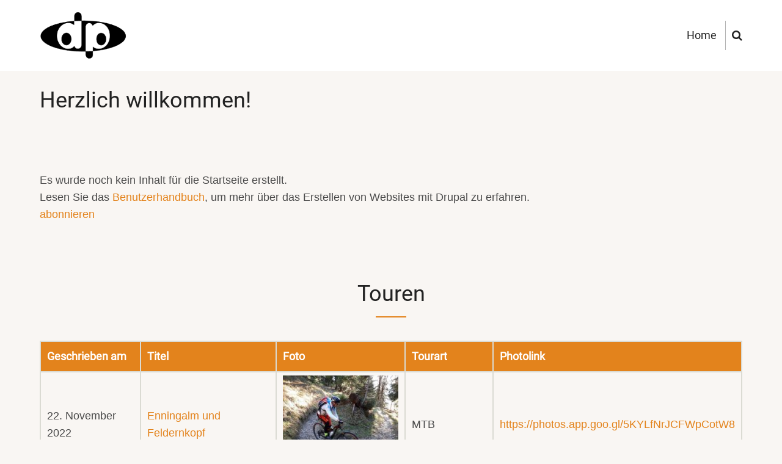

--- FILE ---
content_type: text/html; charset=UTF-8
request_url: http://dp3.de/?q=node/1589&page=1
body_size: 4653
content:
<!DOCTYPE html>
<html lang="de" dir="ltr">
  <head>
    <meta charset="utf-8" />
<meta name="Generator" content="Drupal 9 (https://www.drupal.org)" />
<meta name="MobileOptimized" content="width" />
<meta name="HandheldFriendly" content="true" />
<meta name="viewport" content="width=device-width, initial-scale=1.0" />
<link rel="icon" href="/themes/tara/favicon.ico" type="image/vnd.microsoft.icon" />
<link rel="alternate" type="application/rss+xml" title="" href="http://dp3.de/rss.xml" />

    <title>Herzlich willkommen! | dp3</title>
        <link rel="preload" as="font" href="/themes/tara/fonts/open-sans.woff2" type="font/woff2" crossorigin>
    <link rel="preload" as="font" href="/themes/tara/fonts/roboto.woff2" type="font/woff2" crossorigin>
        <link rel="stylesheet" media="all" href="/sites/default/files/css/css_DfIk0kDE_97QqZBJr5TF4iiP6Rt7nG3gWSu-Jh5AKCY.css" />
<link rel="stylesheet" media="all" href="/sites/default/files/css/css_w8r4w0a7-KcXYh7OkiflxeoCY9EOL0ZLwfDIcelcKyc.css" />

    
  </head>
  <body class="user-guest frontpage no-sidebar">
        <a href="#main-content" class="visually-hidden focusable">
      Direkt zum Inhalt
    </a>
    
      <div class="dialog-off-canvas-main-canvas" data-off-canvas-main-canvas>
    <!-- Start: Header -->
<header id="header">
    <div class="header">
    <div class="container">
      <div class="header-container">
                  <div class="site-branding-region">
              <div class="block-region region-site-branding">
    <div id="block-tara-branding" class="block">
  
    
  <div class="block-content">
  <div class="site-branding">
  		<div class="site-logo">
         <a href="/" title="Startseite" rel="home">
            <img src="/sites/default/files/logodp_0_1_1.gif" alt="Startseite" />
         </a>
	 </div>
     </div>
  </div>
</div> <!--/.block-content -->

  </div>

          </div> <!--/.site-branding -->
         <!--/.end if for site_branding -->
                  <div class="header-right">
            <!-- Start: primary menu region -->
                        <div class="mobile-menu">
              <i class="fa fa-bars" aria-hidden="true"></i>
            </div><!-- /mobile-menu -->
            <div class="primary-menu-wrapper">
              <div class="menu-wrap">
                <div class="close-mobile-menu">X</div>
                  <div class="block-region region-primary-menu">
    <nav role="navigation" aria-labelledby="block-tara-main-menu-menu" id="block-tara-main-menu">
            
  <h2 class="visually-hidden" id="block-tara-main-menu-menu">Main navigation</h2>
  

        
              <ul class="main-menu">
                            <li class="main-menu-item">
        <a href="/" data-drupal-link-system-path="&lt;front&gt;">Home</a>
                  </li>
        </ul>
  


  </nav>

  </div>

              </div>
            </div><!-- /primary-menu-wrapper -->
            <!-- end if for page.primary_menu -->
                          <div class="full-page-search">
                <div class="search-icon">
                  <a href="#"><i class="fa fa-search" aria-hidden="true"></i></a>
                </div> <!--/.search icon -->
                <div class="search-box">
                  <div class="search-box-close"></div>
                  <div class="search-box-content">
                      <div class="block-region region-search-box">
    <div class="search-block-form block" data-drupal-selector="search-block-form" id="block-searchform-2" role="search">
  
    
  <div class="block-content">
      <form action="/search/node" method="get" id="search-block-form" accept-charset="UTF-8">
  <div class="js-form-item form-item js-form-type-search form-item-keys js-form-item-keys form-no-label">
      <label for="edit-keys" class="visually-hidden">Search</label>
        <input title="Die Begriffe eingeben, nach denen gesucht werden soll." data-drupal-selector="edit-keys" type="search" id="edit-keys" name="keys" value="" size="15" maxlength="128" class="form-search" />

        </div>
<div data-drupal-selector="edit-actions" class="form-actions js-form-wrapper form-wrapper" id="edit-actions"><input data-drupal-selector="edit-submit" type="submit" id="edit-submit" value="Search" class="button js-form-submit form-submit" />
</div>

</form>

    </div>
</div> <!--/.block-content -->

  </div>

                  </div>
                  <div class="search-box-close"></div>
                </div><!--/.search-box -->
              </div> <!--/.full-page-search -->
             <!-- end if for page.search_box -->
          </div> <!--/.header-right -->
        <!-- end if for page.search_box or  page.primary_menu -->
      </div> <!--/.header-container -->
    </div> <!--/.container -->
  </div><!-- /.header -->
</header>
<!-- End: Header -->
<div id="main-wrapper" class="main-wrapper">
  <div class="container">
        <main id="front-main" class="homepage-content page-content" role="main">
      <a id="main-content" tabindex="-1"></a>            				  <div class="block-region region-content">
    <div id="block-tara-page-title" class="block">
  
    
  <div class="block-content">
      <div class="page-title-wrap">
  
      <h1 class="page-title">Herzlich willkommen!</h1>
    
</div> <!--/.page-title-wrap -->

    </div>
</div> <!--/.block-content -->
<div id="block-tara-content" class="block">
  
    
  <div class="block-content">
      <div class="views-element-container"><div class="view view-frontpage">
  
  
  

  
    
  Es wurde noch kein Inhalt für die Startseite erstellt.<br>Lesen Sie das <a target="_blank" href="https://www.drupal.org/de/docs/user_guide/de/index.html"> Benutzerhandbuch</a>, um mehr über das Erstellen von Websites mit Drupal zu erfahren.
  
      
      
  
      <div class="feed-icons">
      <a href="http://dp3.de/rss.xml" class="feed-icon">
   abonnieren
</a>

    </div>
  </div>
</div>

    </div>
</div> <!--/.block-content -->
<div class="views-element-container block" id="block-views-block-touren-block-1-2">
  
      <h3 class="block-title">Touren</h3>
    
  <div class="block-content">
      <div><div class="view view-touren">
  
  
  

  
    
      <div class="view-content">
      <table class="cols-5">
        <thead>
      <tr>
                                                  <th id="view-created-table-column" class="views-field views-field-created" scope="col">Geschrieben am</th>
                                                  <th id="view-title-table-column" class="views-field views-field-title" scope="col">Titel</th>
                                                  <th id="view-field-tour-foto-table-column" class="views-field views-field-field-tour-foto" scope="col">Foto</th>
                                                  <th id="view-field-tourart-table-column" class="views-field views-field-field-tourart" scope="col">Tourart</th>
                                                  <th id="view-field-tour-photolink-table-column" class="views-field views-field-field-tour-photolink" scope="col">Photolink</th>
              </tr>
    </thead>
    <tbody>
          <tr>
                                                                                        <td headers="view-created-table-column" class="views-field views-field-created">22.  November  2022          </td>
                                                                                        <td headers="view-title-table-column" class="views-field views-field-title"><a href="/node/1667" hreflang="de">Enningalm und Feldernkopf</a>          </td>
                                                                                        <td headers="view-field-tour-foto-table-column" class="views-field views-field-field-tour-foto">  <a href="/node/1667" hreflang="de"><img loading="lazy" src="/sites/default/files/styles/medium/public/20221113_144457_001.jpg?itok=WoOBp0iN" width="220" height="165" alt="" class="image-field" />

</a>
          </td>
                                                                                        <td headers="view-field-tourart-table-column" class="views-field views-field-field-tourart">MTB          </td>
                                                                                        <td headers="view-field-tour-photolink-table-column" class="views-field views-field-field-tour-photolink"><a href="https://photos.app.goo.gl/5KYLfNrJCFWpCotW8">https://photos.app.goo.gl/5KYLfNrJCFWpCotW8</a>          </td>
              </tr>
          <tr>
                                                                                        <td headers="view-created-table-column" class="views-field views-field-created">18.  Oktober  2022          </td>
                                                                                        <td headers="view-title-table-column" class="views-field views-field-title"><a href="/node/1666" hreflang="de">Um den Spitzstein</a>          </td>
                                                                                        <td headers="view-field-tour-foto-table-column" class="views-field views-field-field-tour-foto">  <a href="/node/1666" hreflang="de"><img loading="lazy" src="/sites/default/files/styles/medium/public/20221016_131922_001.jpg?itok=yMH7Cecl" width="165" height="220" alt="" class="image-field" />

</a>
          </td>
                                                                                        <td headers="view-field-tourart-table-column" class="views-field views-field-field-tourart">MTB          </td>
                                                                                        <td headers="view-field-tour-photolink-table-column" class="views-field views-field-field-tour-photolink"><a href="https://photos.app.goo.gl/uWhTzKth3GzfhjBe6">https://photos.app.goo.gl/uWhTzKth3GzfhjBe6</a>          </td>
              </tr>
          <tr>
                                                                                        <td headers="view-created-table-column" class="views-field views-field-created">28.  Juli  2022          </td>
                                                                                        <td headers="view-title-table-column" class="views-field views-field-title"><a href="/node/1665" hreflang="de">Simetsberg</a>          </td>
                                                                                        <td headers="view-field-tour-foto-table-column" class="views-field views-field-field-tour-foto">  <a href="/node/1665" hreflang="de"><img loading="lazy" src="/sites/default/files/styles/medium/public/IMG_20220206_122240.jpg?itok=vd-Ou7FS" width="220" height="124" alt="" class="image-field" />

</a>
          </td>
                                                                                        <td headers="view-field-tourart-table-column" class="views-field views-field-field-tourart">Skitour          </td>
                                                                                        <td headers="view-field-tour-photolink-table-column" class="views-field views-field-field-tour-photolink">          </td>
              </tr>
          <tr>
                                                                                        <td headers="view-created-table-column" class="views-field views-field-created">12.  Mai  2022          </td>
                                                                                        <td headers="view-title-table-column" class="views-field views-field-title"><a href="/node/1664" hreflang="de">Hochglückscharte</a>          </td>
                                                                                        <td headers="view-field-tour-foto-table-column" class="views-field views-field-field-tour-foto">  <a href="/node/1664" hreflang="de"><img loading="lazy" src="/sites/default/files/styles/medium/public/IMG_20220429_125856.jpg?itok=xftIbn3q" width="220" height="124" alt="" class="image-field" />

</a>
          </td>
                                                                                        <td headers="view-field-tourart-table-column" class="views-field views-field-field-tourart">Snowboardtour          </td>
                                                                                        <td headers="view-field-tour-photolink-table-column" class="views-field views-field-field-tour-photolink"><a href="https://photos.app.goo.gl/L2vCQHzeJn67XJw56">https://photos.app.goo.gl/L2vCQHzeJn67XJw56</a>          </td>
              </tr>
          <tr>
                                                                                        <td headers="view-created-table-column" class="views-field views-field-created">26.  April  2022          </td>
                                                                                        <td headers="view-title-table-column" class="views-field views-field-title"><a href="/node/1663" hreflang="de">Preber</a>          </td>
                                                                                        <td headers="view-field-tour-foto-table-column" class="views-field views-field-field-tour-foto">  <a href="/node/1663" hreflang="de"><img loading="lazy" src="/sites/default/files/styles/medium/public/IMG_20220312_113943.jpg?itok=owv_4l1H" width="220" height="124" alt="" class="image-field" />

</a>
          </td>
                                                                                        <td headers="view-field-tourart-table-column" class="views-field views-field-field-tourart">Skitour          </td>
                                                                                        <td headers="view-field-tour-photolink-table-column" class="views-field views-field-field-tour-photolink"><a href="https://photos.app.goo.gl/tmpiyr7Xq475jeFQ9">https://photos.app.goo.gl/tmpiyr7Xq475jeFQ9</a>          </td>
              </tr>
          <tr>
                                                                                        <td headers="view-created-table-column" class="views-field views-field-created">26.  April  2022          </td>
                                                                                        <td headers="view-title-table-column" class="views-field views-field-title"><a href="/node/1662" hreflang="de">Spazeck</a>          </td>
                                                                                        <td headers="view-field-tour-foto-table-column" class="views-field views-field-field-tour-foto">  <a href="/node/1662" hreflang="de"><img loading="lazy" src="/sites/default/files/styles/medium/public/IMG_20220313_115018.jpg?itok=038Oh6rf" width="220" height="124" alt="" class="image-field" />

</a>
          </td>
                                                                                        <td headers="view-field-tourart-table-column" class="views-field views-field-field-tourart">Snowboardtour          </td>
                                                                                        <td headers="view-field-tour-photolink-table-column" class="views-field views-field-field-tour-photolink"><a href="https://photos.app.goo.gl/tmpiyr7Xq475jeFQ9">https://photos.app.goo.gl/tmpiyr7Xq475jeFQ9</a>          </td>
              </tr>
          <tr>
                                                                                        <td headers="view-created-table-column" class="views-field views-field-created">26.  April  2022          </td>
                                                                                        <td headers="view-title-table-column" class="views-field views-field-title"><a href="/node/1661" hreflang="de">Kleiner Pleißlingkei</a>          </td>
                                                                                        <td headers="view-field-tour-foto-table-column" class="views-field views-field-field-tour-foto">  <a href="/node/1661" hreflang="de"><img loading="lazy" src="/sites/default/files/styles/medium/public/IMG_20220311_145734.jpg?itok=yIYaATQ_" width="220" height="124" alt="" class="image-field" />

</a>
          </td>
                                                                                        <td headers="view-field-tourart-table-column" class="views-field views-field-field-tourart">Skitour          </td>
                                                                                        <td headers="view-field-tour-photolink-table-column" class="views-field views-field-field-tour-photolink"><a href="https://photos.app.goo.gl/tmpiyr7Xq475jeFQ9">https://photos.app.goo.gl/tmpiyr7Xq475jeFQ9</a>          </td>
              </tr>
          <tr>
                                                                                        <td headers="view-created-table-column" class="views-field views-field-created">26.  April  2022          </td>
                                                                                        <td headers="view-title-table-column" class="views-field views-field-title"><a href="/node/1660" hreflang="de">Rosskopf</a>          </td>
                                                                                        <td headers="view-field-tour-foto-table-column" class="views-field views-field-field-tour-foto">  <a href="/node/1660" hreflang="de"><img loading="lazy" src="/sites/default/files/styles/medium/public/IMG_20220409_141450.jpg?itok=-mrTNAUs" width="220" height="124" alt="" class="image-field" />

</a>
          </td>
                                                                                        <td headers="view-field-tourart-table-column" class="views-field views-field-field-tourart">Snowboardtour          </td>
                                                                                        <td headers="view-field-tour-photolink-table-column" class="views-field views-field-field-tour-photolink">          </td>
              </tr>
          <tr>
                                                                                        <td headers="view-created-table-column" class="views-field views-field-created">26.  April  2022          </td>
                                                                                        <td headers="view-title-table-column" class="views-field views-field-title"><a href="/node/1659" hreflang="de">Hoher Ifen</a>          </td>
                                                                                        <td headers="view-field-tour-foto-table-column" class="views-field views-field-field-tour-foto">  <a href="/node/1659" hreflang="de"><img loading="lazy" src="/sites/default/files/styles/medium/public/srspar8xvr7wwtn4620220418050220.jpg?itok=UNGhV23C" width="220" height="165" alt="" class="image-field" />

</a>
          </td>
                                                                                        <td headers="view-field-tourart-table-column" class="views-field views-field-field-tourart">Skitour          </td>
                                                                                        <td headers="view-field-tour-photolink-table-column" class="views-field views-field-field-tour-photolink"><a href="https://photos.app.goo.gl/q7oyogsLbV1RP28C9">https://photos.app.goo.gl/q7oyogsLbV1RP28C9</a>          </td>
              </tr>
          <tr>
                                                                                        <td headers="view-created-table-column" class="views-field views-field-created">26.  April  2022          </td>
                                                                                        <td headers="view-title-table-column" class="views-field views-field-title"><a href="/node/1658" hreflang="de">Oster- und Längenfelder</a>          </td>
                                                                                        <td headers="view-field-tour-foto-table-column" class="views-field views-field-field-tour-foto">  <a href="/node/1658" hreflang="de"><img loading="lazy" src="/sites/default/files/styles/medium/public/IMG_20220418_115720.jpg?itok=FyJaMkU2" width="220" height="124" alt="" class="image-field" />

</a>
          </td>
                                                                                        <td headers="view-field-tourart-table-column" class="views-field views-field-field-tourart">Snowboardtour          </td>
                                                                                        <td headers="view-field-tour-photolink-table-column" class="views-field views-field-field-tour-photolink">          </td>
              </tr>
      </tbody>
</table>

    </div>
  
        <nav class="pager" role="navigation" aria-labelledby="pagination-heading">
    <h4 id="pagination-heading" class="visually-hidden">Seitennummerierung</h4>
    <ul class="pager__items js-pager__items">
                    <li class="pager__item pager__item--first">
          <a href="?q=node/1589&amp;page=0" title="Zur ersten Seite">
            <span class="visually-hidden">Erste Seite</span>
            <span aria-hidden="true">« First</span>
          </a>
        </li>
                          <li class="pager__item pager__item--previous">
          <a href="?q=node/1589&amp;page=0" title="Zur vorherigen Seite" rel="prev">
            <span class="visually-hidden">Vorherige Seite</span>
            <span aria-hidden="true">‹ Vorherige Seite</span>
          </a>
        </li>
                                      <li class="pager__item">
                                          <a href="?q=node/1589&amp;page=0" title="Go to page 1">
            <span class="visually-hidden">
              Seite
            </span>1</a>
        </li>
              <li class="pager__item is-active">
                                          <a href="?q=node/1589&amp;page=1" title="Aktuelle Seite">
            <span class="visually-hidden">
              Aktuelle Seite
            </span>2</a>
        </li>
              <li class="pager__item">
                                          <a href="?q=node/1589&amp;page=2" title="Go to page 3">
            <span class="visually-hidden">
              Seite
            </span>3</a>
        </li>
              <li class="pager__item">
                                          <a href="?q=node/1589&amp;page=3" title="Go to page 4">
            <span class="visually-hidden">
              Seite
            </span>4</a>
        </li>
              <li class="pager__item">
                                          <a href="?q=node/1589&amp;page=4" title="Go to page 5">
            <span class="visually-hidden">
              Seite
            </span>5</a>
        </li>
              <li class="pager__item">
                                          <a href="?q=node/1589&amp;page=5" title="Go to page 6">
            <span class="visually-hidden">
              Seite
            </span>6</a>
        </li>
              <li class="pager__item">
                                          <a href="?q=node/1589&amp;page=6" title="Go to page 7">
            <span class="visually-hidden">
              Seite
            </span>7</a>
        </li>
              <li class="pager__item">
                                          <a href="?q=node/1589&amp;page=7" title="Go to page 8">
            <span class="visually-hidden">
              Seite
            </span>8</a>
        </li>
              <li class="pager__item">
                                          <a href="?q=node/1589&amp;page=8" title="Go to page 9">
            <span class="visually-hidden">
              Seite
            </span>9</a>
        </li>
                          <li class="pager__item pager__item--ellipsis" role="presentation">&hellip;</li>
                          <li class="pager__item pager__item--next">
          <a href="?q=node/1589&amp;page=2" title="Zur nächsten Seite" rel="next">
            <span class="visually-hidden">Nächste Seite</span>
            <span aria-hidden="true">Nächste Seite ›</span>
          </a>
        </li>
                          <li class="pager__item pager__item--last">
          <a href="?q=node/1589&amp;page=68" title="Zur letzten Seite">
            <span class="visually-hidden">Letzte Seite</span>
            <span aria-hidden="true">Last »</span>
          </a>
        </li>
          </ul>
  </nav>

      
  
  </div>
</div>

    </div>
</div> <!--/.block-content -->

  </div>

						          </main>
      </div> <!--/.container -->
</div><!-- /main-wrapper -->
<section id="last-section" class="section"></section>
<!-- Start: Footer -->
<footer id="footer">
  <div class="footer">
    <div class="container">
      <!-- /footer-top -->
                  <section class="footer-bottom-middle">
                  <div class="copyright">
            &copy; 2026 dp3, All rights reserved.
          </div>
         <!-- end if for copyright -->
         <!-- end if for all_icons_show -->
      </section><!-- /footer-bottom-middle -->
      <!-- end condition if copyright or social icons -->
            <div class="footer-bottom">
           <div class="block-region region-footer-bottom">
    <div id="block-tara-powered" class="block">
  
    
  <div class="block-content">
      <span>Angetrieben durch <a href="https://www.drupal.org">Drupal</a></span>
    </div>
</div> <!--/.block-content -->

  </div>

       </div> <!--/.footer-bottom -->
      <!-- end condition for footer_bottom -->
    </div><!-- /.container -->
  </div> <!--/.footer -->
</footer>
<div class="scrolltop"><i class="fa fa-angle-up" aria-hidden="true"></i></div>
<!-- End: Footer -->

  </div>

    
          
        <script src="/sites/default/files/js/js_lm3ohvkl7joe2XfvtZvYW8SYfimr5zHsTM8PtzoXkWs.js"></script>

<style>
</style>  </body>
</html>


--- FILE ---
content_type: text/css
request_url: http://dp3.de/sites/default/files/css/css_w8r4w0a7-KcXYh7OkiflxeoCY9EOL0ZLwfDIcelcKyc.css
body_size: 14793
content:
@font-face{font-family:'FontAwesome';src:url(/themes/tara/fonts/fontawesome-webfont.eot?v=4.7.0);src:url(/themes/tara/fonts/fontawesome-webfont.eot#iefix&v=4.7.0) format('embedded-opentype'),url(/themes/tara/fonts/fontawesome-webfont.woff2?v=4.7.0) format('woff2'),url(/themes/tara/fonts/fontawesome-webfont.woff?v=4.7.0) format('woff'),url(/themes/tara/fonts/fontawesome-webfont.ttf?v=4.7.0) format('truetype'),url(/themes/tara/fonts/fontawesome-webfont.svg?v=4.7.0#fontawesomeregular) format('svg');font-weight:normal;font-style:normal;}.fa{display:inline-block;font:normal normal normal 14px/1 FontAwesome;font-size:inherit;text-rendering:auto;-webkit-font-smoothing:antialiased;-moz-osx-font-smoothing:grayscale;}.fa-lg{font-size:1.33333333em;line-height:0.75em;vertical-align:-15%;}.fa-2x{font-size:2em;}.fa-3x{font-size:3em;}.fa-4x{font-size:4em;}.fa-5x{font-size:5em;}.fa-fw{width:1.28571429em;text-align:center;}.fa-ul{padding-left:0;margin-left:2.14285714em;list-style-type:none;}.fa-ul > li{position:relative;}.fa-li{position:absolute;left:-2.14285714em;width:2.14285714em;top:0.14285714em;text-align:center;}.fa-li.fa-lg{left:-1.85714286em;}.fa-border{padding:.2em .25em .15em;border:solid 0.08em #eeeeee;border-radius:.1em;}.fa-pull-left{float:left;}.fa-pull-right{float:right;}.fa.fa-pull-left{margin-right:.3em;}.fa.fa-pull-right{margin-left:.3em;}.pull-right{float:right;}.pull-left{float:left;}.fa.pull-left{margin-right:.3em;}.fa.pull-right{margin-left:.3em;}.fa-spin{-webkit-animation:fa-spin 2s infinite linear;animation:fa-spin 2s infinite linear;}.fa-pulse{-webkit-animation:fa-spin 1s infinite steps(8);animation:fa-spin 1s infinite steps(8);}@-webkit-keyframes fa-spin{0%{-webkit-transform:rotate(0deg);transform:rotate(0deg);}100%{-webkit-transform:rotate(359deg);transform:rotate(359deg);}}@keyframes fa-spin{0%{-webkit-transform:rotate(0deg);transform:rotate(0deg);}100%{-webkit-transform:rotate(359deg);transform:rotate(359deg);}}.fa-rotate-90{-ms-filter:"progid:DXImageTransform.Microsoft.BasicImage(rotation=1)";-webkit-transform:rotate(90deg);-ms-transform:rotate(90deg);transform:rotate(90deg);}.fa-rotate-180{-ms-filter:"progid:DXImageTransform.Microsoft.BasicImage(rotation=2)";-webkit-transform:rotate(180deg);-ms-transform:rotate(180deg);transform:rotate(180deg);}.fa-rotate-270{-ms-filter:"progid:DXImageTransform.Microsoft.BasicImage(rotation=3)";-webkit-transform:rotate(270deg);-ms-transform:rotate(270deg);transform:rotate(270deg);}.fa-flip-horizontal{-ms-filter:"progid:DXImageTransform.Microsoft.BasicImage(rotation=0, mirror=1)";-webkit-transform:scale(-1,1);-ms-transform:scale(-1,1);transform:scale(-1,1);}.fa-flip-vertical{-ms-filter:"progid:DXImageTransform.Microsoft.BasicImage(rotation=2, mirror=1)";-webkit-transform:scale(1,-1);-ms-transform:scale(1,-1);transform:scale(1,-1);}:root .fa-rotate-90,:root .fa-rotate-180,:root .fa-rotate-270,:root .fa-flip-horizontal,:root .fa-flip-vertical{filter:none;}.fa-stack{position:relative;display:inline-block;width:2em;height:2em;line-height:2em;vertical-align:middle;}.fa-stack-1x,.fa-stack-2x{position:absolute;left:0;width:100%;text-align:center;}.fa-stack-1x{line-height:inherit;}.fa-stack-2x{font-size:2em;}.fa-inverse{color:#ffffff;}.fa-glass:before{content:"\f000";}.fa-music:before{content:"\f001";}.fa-search:before{content:"\f002";}.fa-envelope-o:before{content:"\f003";}.fa-heart:before{content:"\f004";}.fa-star:before{content:"\f005";}.fa-star-o:before{content:"\f006";}.fa-user:before{content:"\f007";}.fa-film:before{content:"\f008";}.fa-th-large:before{content:"\f009";}.fa-th:before{content:"\f00a";}.fa-th-list:before{content:"\f00b";}.fa-check:before{content:"\f00c";}.fa-remove:before,.fa-close:before,.fa-times:before{content:"\f00d";}.fa-search-plus:before{content:"\f00e";}.fa-search-minus:before{content:"\f010";}.fa-power-off:before{content:"\f011";}.fa-signal:before{content:"\f012";}.fa-gear:before,.fa-cog:before{content:"\f013";}.fa-trash-o:before{content:"\f014";}.fa-home:before{content:"\f015";}.fa-file-o:before{content:"\f016";}.fa-clock-o:before{content:"\f017";}.fa-road:before{content:"\f018";}.fa-download:before{content:"\f019";}.fa-arrow-circle-o-down:before{content:"\f01a";}.fa-arrow-circle-o-up:before{content:"\f01b";}.fa-inbox:before{content:"\f01c";}.fa-play-circle-o:before{content:"\f01d";}.fa-rotate-right:before,.fa-repeat:before{content:"\f01e";}.fa-refresh:before{content:"\f021";}.fa-list-alt:before{content:"\f022";}.fa-lock:before{content:"\f023";}.fa-flag:before{content:"\f024";}.fa-headphones:before{content:"\f025";}.fa-volume-off:before{content:"\f026";}.fa-volume-down:before{content:"\f027";}.fa-volume-up:before{content:"\f028";}.fa-qrcode:before{content:"\f029";}.fa-barcode:before{content:"\f02a";}.fa-tag:before{content:"\f02b";}.fa-tags:before{content:"\f02c";}.fa-book:before{content:"\f02d";}.fa-bookmark:before{content:"\f02e";}.fa-print:before{content:"\f02f";}.fa-camera:before{content:"\f030";}.fa-font:before{content:"\f031";}.fa-bold:before{content:"\f032";}.fa-italic:before{content:"\f033";}.fa-text-height:before{content:"\f034";}.fa-text-width:before{content:"\f035";}.fa-align-left:before{content:"\f036";}.fa-align-center:before{content:"\f037";}.fa-align-right:before{content:"\f038";}.fa-align-justify:before{content:"\f039";}.fa-list:before{content:"\f03a";}.fa-dedent:before,.fa-outdent:before{content:"\f03b";}.fa-indent:before{content:"\f03c";}.fa-video-camera:before{content:"\f03d";}.fa-photo:before,.fa-image:before,.fa-picture-o:before{content:"\f03e";}.fa-pencil:before{content:"\f040";}.fa-map-marker:before{content:"\f041";}.fa-adjust:before{content:"\f042";}.fa-tint:before{content:"\f043";}.fa-edit:before,.fa-pencil-square-o:before{content:"\f044";}.fa-share-square-o:before{content:"\f045";}.fa-check-square-o:before{content:"\f046";}.fa-arrows:before{content:"\f047";}.fa-step-backward:before{content:"\f048";}.fa-fast-backward:before{content:"\f049";}.fa-backward:before{content:"\f04a";}.fa-play:before{content:"\f04b";}.fa-pause:before{content:"\f04c";}.fa-stop:before{content:"\f04d";}.fa-forward:before{content:"\f04e";}.fa-fast-forward:before{content:"\f050";}.fa-step-forward:before{content:"\f051";}.fa-eject:before{content:"\f052";}.fa-chevron-left:before{content:"\f053";}.fa-chevron-right:before{content:"\f054";}.fa-plus-circle:before{content:"\f055";}.fa-minus-circle:before{content:"\f056";}.fa-times-circle:before{content:"\f057";}.fa-check-circle:before{content:"\f058";}.fa-question-circle:before{content:"\f059";}.fa-info-circle:before{content:"\f05a";}.fa-crosshairs:before{content:"\f05b";}.fa-times-circle-o:before{content:"\f05c";}.fa-check-circle-o:before{content:"\f05d";}.fa-ban:before{content:"\f05e";}.fa-arrow-left:before{content:"\f060";}.fa-arrow-right:before{content:"\f061";}.fa-arrow-up:before{content:"\f062";}.fa-arrow-down:before{content:"\f063";}.fa-mail-forward:before,.fa-share:before{content:"\f064";}.fa-expand:before{content:"\f065";}.fa-compress:before{content:"\f066";}.fa-plus:before{content:"\f067";}.fa-minus:before{content:"\f068";}.fa-asterisk:before{content:"\f069";}.fa-exclamation-circle:before{content:"\f06a";}.fa-gift:before{content:"\f06b";}.fa-leaf:before{content:"\f06c";}.fa-fire:before{content:"\f06d";}.fa-eye:before{content:"\f06e";}.fa-eye-slash:before{content:"\f070";}.fa-warning:before,.fa-exclamation-triangle:before{content:"\f071";}.fa-plane:before{content:"\f072";}.fa-calendar:before{content:"\f073";}.fa-random:before{content:"\f074";}.fa-comment:before{content:"\f075";}.fa-magnet:before{content:"\f076";}.fa-chevron-up:before{content:"\f077";}.fa-chevron-down:before{content:"\f078";}.fa-retweet:before{content:"\f079";}.fa-shopping-cart:before{content:"\f07a";}.fa-folder:before{content:"\f07b";}.fa-folder-open:before{content:"\f07c";}.fa-arrows-v:before{content:"\f07d";}.fa-arrows-h:before{content:"\f07e";}.fa-bar-chart-o:before,.fa-bar-chart:before{content:"\f080";}.fa-twitter-square:before{content:"\f081";}.fa-facebook-square:before{content:"\f082";}.fa-camera-retro:before{content:"\f083";}.fa-key:before{content:"\f084";}.fa-gears:before,.fa-cogs:before{content:"\f085";}.fa-comments:before{content:"\f086";}.fa-thumbs-o-up:before{content:"\f087";}.fa-thumbs-o-down:before{content:"\f088";}.fa-star-half:before{content:"\f089";}.fa-heart-o:before{content:"\f08a";}.fa-sign-out:before{content:"\f08b";}.fa-linkedin-square:before{content:"\f08c";}.fa-thumb-tack:before{content:"\f08d";}.fa-external-link:before{content:"\f08e";}.fa-sign-in:before{content:"\f090";}.fa-trophy:before{content:"\f091";}.fa-github-square:before{content:"\f092";}.fa-upload:before{content:"\f093";}.fa-lemon-o:before{content:"\f094";}.fa-phone:before{content:"\f095";}.fa-square-o:before{content:"\f096";}.fa-bookmark-o:before{content:"\f097";}.fa-phone-square:before{content:"\f098";}.fa-twitter:before{content:"\f099";}.fa-facebook-f:before,.fa-facebook:before{content:"\f09a";}.fa-github:before{content:"\f09b";}.fa-unlock:before{content:"\f09c";}.fa-credit-card:before{content:"\f09d";}.fa-feed:before,.fa-rss:before{content:"\f09e";}.fa-hdd-o:before{content:"\f0a0";}.fa-bullhorn:before{content:"\f0a1";}.fa-bell:before{content:"\f0f3";}.fa-certificate:before{content:"\f0a3";}.fa-hand-o-right:before{content:"\f0a4";}.fa-hand-o-left:before{content:"\f0a5";}.fa-hand-o-up:before{content:"\f0a6";}.fa-hand-o-down:before{content:"\f0a7";}.fa-arrow-circle-left:before{content:"\f0a8";}.fa-arrow-circle-right:before{content:"\f0a9";}.fa-arrow-circle-up:before{content:"\f0aa";}.fa-arrow-circle-down:before{content:"\f0ab";}.fa-globe:before{content:"\f0ac";}.fa-wrench:before{content:"\f0ad";}.fa-tasks:before{content:"\f0ae";}.fa-filter:before{content:"\f0b0";}.fa-briefcase:before{content:"\f0b1";}.fa-arrows-alt:before{content:"\f0b2";}.fa-group:before,.fa-users:before{content:"\f0c0";}.fa-chain:before,.fa-link:before{content:"\f0c1";}.fa-cloud:before{content:"\f0c2";}.fa-flask:before{content:"\f0c3";}.fa-cut:before,.fa-scissors:before{content:"\f0c4";}.fa-copy:before,.fa-files-o:before{content:"\f0c5";}.fa-paperclip:before{content:"\f0c6";}.fa-save:before,.fa-floppy-o:before{content:"\f0c7";}.fa-square:before{content:"\f0c8";}.fa-navicon:before,.fa-reorder:before,.fa-bars:before{content:"\f0c9";}.fa-list-ul:before{content:"\f0ca";}.fa-list-ol:before{content:"\f0cb";}.fa-strikethrough:before{content:"\f0cc";}.fa-underline:before{content:"\f0cd";}.fa-table:before{content:"\f0ce";}.fa-magic:before{content:"\f0d0";}.fa-truck:before{content:"\f0d1";}.fa-pinterest:before{content:"\f0d2";}.fa-pinterest-square:before{content:"\f0d3";}.fa-google-plus-square:before{content:"\f0d4";}.fa-google-plus:before{content:"\f0d5";}.fa-money:before{content:"\f0d6";}.fa-caret-down:before{content:"\f0d7";}.fa-caret-up:before{content:"\f0d8";}.fa-caret-left:before{content:"\f0d9";}.fa-caret-right:before{content:"\f0da";}.fa-columns:before{content:"\f0db";}.fa-unsorted:before,.fa-sort:before{content:"\f0dc";}.fa-sort-down:before,.fa-sort-desc:before{content:"\f0dd";}.fa-sort-up:before,.fa-sort-asc:before{content:"\f0de";}.fa-envelope:before{content:"\f0e0";}.fa-linkedin:before{content:"\f0e1";}.fa-rotate-left:before,.fa-undo:before{content:"\f0e2";}.fa-legal:before,.fa-gavel:before{content:"\f0e3";}.fa-dashboard:before,.fa-tachometer:before{content:"\f0e4";}.fa-comment-o:before{content:"\f0e5";}.fa-comments-o:before{content:"\f0e6";}.fa-flash:before,.fa-bolt:before{content:"\f0e7";}.fa-sitemap:before{content:"\f0e8";}.fa-umbrella:before{content:"\f0e9";}.fa-paste:before,.fa-clipboard:before{content:"\f0ea";}.fa-lightbulb-o:before{content:"\f0eb";}.fa-exchange:before{content:"\f0ec";}.fa-cloud-download:before{content:"\f0ed";}.fa-cloud-upload:before{content:"\f0ee";}.fa-user-md:before{content:"\f0f0";}.fa-stethoscope:before{content:"\f0f1";}.fa-suitcase:before{content:"\f0f2";}.fa-bell-o:before{content:"\f0a2";}.fa-coffee:before{content:"\f0f4";}.fa-cutlery:before{content:"\f0f5";}.fa-file-text-o:before{content:"\f0f6";}.fa-building-o:before{content:"\f0f7";}.fa-hospital-o:before{content:"\f0f8";}.fa-ambulance:before{content:"\f0f9";}.fa-medkit:before{content:"\f0fa";}.fa-fighter-jet:before{content:"\f0fb";}.fa-beer:before{content:"\f0fc";}.fa-h-square:before{content:"\f0fd";}.fa-plus-square:before{content:"\f0fe";}.fa-angle-double-left:before{content:"\f100";}.fa-angle-double-right:before{content:"\f101";}.fa-angle-double-up:before{content:"\f102";}.fa-angle-double-down:before{content:"\f103";}.fa-angle-left:before{content:"\f104";}.fa-angle-right:before{content:"\f105";}.fa-angle-up:before{content:"\f106";}.fa-angle-down:before{content:"\f107";}.fa-desktop:before{content:"\f108";}.fa-laptop:before{content:"\f109";}.fa-tablet:before{content:"\f10a";}.fa-mobile-phone:before,.fa-mobile:before{content:"\f10b";}.fa-circle-o:before{content:"\f10c";}.fa-quote-left:before{content:"\f10d";}.fa-quote-right:before{content:"\f10e";}.fa-spinner:before{content:"\f110";}.fa-circle:before{content:"\f111";}.fa-mail-reply:before,.fa-reply:before{content:"\f112";}.fa-github-alt:before{content:"\f113";}.fa-folder-o:before{content:"\f114";}.fa-folder-open-o:before{content:"\f115";}.fa-smile-o:before{content:"\f118";}.fa-frown-o:before{content:"\f119";}.fa-meh-o:before{content:"\f11a";}.fa-gamepad:before{content:"\f11b";}.fa-keyboard-o:before{content:"\f11c";}.fa-flag-o:before{content:"\f11d";}.fa-flag-checkered:before{content:"\f11e";}.fa-terminal:before{content:"\f120";}.fa-code:before{content:"\f121";}.fa-mail-reply-all:before,.fa-reply-all:before{content:"\f122";}.fa-star-half-empty:before,.fa-star-half-full:before,.fa-star-half-o:before{content:"\f123";}.fa-location-arrow:before{content:"\f124";}.fa-crop:before{content:"\f125";}.fa-code-fork:before{content:"\f126";}.fa-unlink:before,.fa-chain-broken:before{content:"\f127";}.fa-question:before{content:"\f128";}.fa-info:before{content:"\f129";}.fa-exclamation:before{content:"\f12a";}.fa-superscript:before{content:"\f12b";}.fa-subscript:before{content:"\f12c";}.fa-eraser:before{content:"\f12d";}.fa-puzzle-piece:before{content:"\f12e";}.fa-microphone:before{content:"\f130";}.fa-microphone-slash:before{content:"\f131";}.fa-shield:before{content:"\f132";}.fa-calendar-o:before{content:"\f133";}.fa-fire-extinguisher:before{content:"\f134";}.fa-rocket:before{content:"\f135";}.fa-maxcdn:before{content:"\f136";}.fa-chevron-circle-left:before{content:"\f137";}.fa-chevron-circle-right:before{content:"\f138";}.fa-chevron-circle-up:before{content:"\f139";}.fa-chevron-circle-down:before{content:"\f13a";}.fa-html5:before{content:"\f13b";}.fa-css3:before{content:"\f13c";}.fa-anchor:before{content:"\f13d";}.fa-unlock-alt:before{content:"\f13e";}.fa-bullseye:before{content:"\f140";}.fa-ellipsis-h:before{content:"\f141";}.fa-ellipsis-v:before{content:"\f142";}.fa-rss-square:before{content:"\f143";}.fa-play-circle:before{content:"\f144";}.fa-ticket:before{content:"\f145";}.fa-minus-square:before{content:"\f146";}.fa-minus-square-o:before{content:"\f147";}.fa-level-up:before{content:"\f148";}.fa-level-down:before{content:"\f149";}.fa-check-square:before{content:"\f14a";}.fa-pencil-square:before{content:"\f14b";}.fa-external-link-square:before{content:"\f14c";}.fa-share-square:before{content:"\f14d";}.fa-compass:before{content:"\f14e";}.fa-toggle-down:before,.fa-caret-square-o-down:before{content:"\f150";}.fa-toggle-up:before,.fa-caret-square-o-up:before{content:"\f151";}.fa-toggle-right:before,.fa-caret-square-o-right:before{content:"\f152";}.fa-euro:before,.fa-eur:before{content:"\f153";}.fa-gbp:before{content:"\f154";}.fa-dollar:before,.fa-usd:before{content:"\f155";}.fa-rupee:before,.fa-inr:before{content:"\f156";}.fa-cny:before,.fa-rmb:before,.fa-yen:before,.fa-jpy:before{content:"\f157";}.fa-ruble:before,.fa-rouble:before,.fa-rub:before{content:"\f158";}.fa-won:before,.fa-krw:before{content:"\f159";}.fa-bitcoin:before,.fa-btc:before{content:"\f15a";}.fa-file:before{content:"\f15b";}.fa-file-text:before{content:"\f15c";}.fa-sort-alpha-asc:before{content:"\f15d";}.fa-sort-alpha-desc:before{content:"\f15e";}.fa-sort-amount-asc:before{content:"\f160";}.fa-sort-amount-desc:before{content:"\f161";}.fa-sort-numeric-asc:before{content:"\f162";}.fa-sort-numeric-desc:before{content:"\f163";}.fa-thumbs-up:before{content:"\f164";}.fa-thumbs-down:before{content:"\f165";}.fa-youtube-square:before{content:"\f166";}.fa-youtube:before{content:"\f167";}.fa-xing:before{content:"\f168";}.fa-xing-square:before{content:"\f169";}.fa-youtube-play:before{content:"\f16a";}.fa-dropbox:before{content:"\f16b";}.fa-stack-overflow:before{content:"\f16c";}.fa-instagram:before{content:"\f16d";}.fa-flickr:before{content:"\f16e";}.fa-adn:before{content:"\f170";}.fa-bitbucket:before{content:"\f171";}.fa-bitbucket-square:before{content:"\f172";}.fa-tumblr:before{content:"\f173";}.fa-tumblr-square:before{content:"\f174";}.fa-long-arrow-down:before{content:"\f175";}.fa-long-arrow-up:before{content:"\f176";}.fa-long-arrow-left:before{content:"\f177";}.fa-long-arrow-right:before{content:"\f178";}.fa-apple:before{content:"\f179";}.fa-windows:before{content:"\f17a";}.fa-android:before{content:"\f17b";}.fa-linux:before{content:"\f17c";}.fa-dribbble:before{content:"\f17d";}.fa-skype:before{content:"\f17e";}.fa-foursquare:before{content:"\f180";}.fa-trello:before{content:"\f181";}.fa-female:before{content:"\f182";}.fa-male:before{content:"\f183";}.fa-gittip:before,.fa-gratipay:before{content:"\f184";}.fa-sun-o:before{content:"\f185";}.fa-moon-o:before{content:"\f186";}.fa-archive:before{content:"\f187";}.fa-bug:before{content:"\f188";}.fa-vk:before{content:"\f189";}.fa-weibo:before{content:"\f18a";}.fa-renren:before{content:"\f18b";}.fa-pagelines:before{content:"\f18c";}.fa-stack-exchange:before{content:"\f18d";}.fa-arrow-circle-o-right:before{content:"\f18e";}.fa-arrow-circle-o-left:before{content:"\f190";}.fa-toggle-left:before,.fa-caret-square-o-left:before{content:"\f191";}.fa-dot-circle-o:before{content:"\f192";}.fa-wheelchair:before{content:"\f193";}.fa-vimeo-square:before{content:"\f194";}.fa-turkish-lira:before,.fa-try:before{content:"\f195";}.fa-plus-square-o:before{content:"\f196";}.fa-space-shuttle:before{content:"\f197";}.fa-slack:before{content:"\f198";}.fa-envelope-square:before{content:"\f199";}.fa-wordpress:before{content:"\f19a";}.fa-openid:before{content:"\f19b";}.fa-institution:before,.fa-bank:before,.fa-university:before{content:"\f19c";}.fa-mortar-board:before,.fa-graduation-cap:before{content:"\f19d";}.fa-yahoo:before{content:"\f19e";}.fa-google:before{content:"\f1a0";}.fa-reddit:before{content:"\f1a1";}.fa-reddit-square:before{content:"\f1a2";}.fa-stumbleupon-circle:before{content:"\f1a3";}.fa-stumbleupon:before{content:"\f1a4";}.fa-delicious:before{content:"\f1a5";}.fa-digg:before{content:"\f1a6";}.fa-pied-piper-pp:before{content:"\f1a7";}.fa-pied-piper-alt:before{content:"\f1a8";}.fa-drupal:before{content:"\f1a9";}.fa-joomla:before{content:"\f1aa";}.fa-language:before{content:"\f1ab";}.fa-fax:before{content:"\f1ac";}.fa-building:before{content:"\f1ad";}.fa-child:before{content:"\f1ae";}.fa-paw:before{content:"\f1b0";}.fa-spoon:before{content:"\f1b1";}.fa-cube:before{content:"\f1b2";}.fa-cubes:before{content:"\f1b3";}.fa-behance:before{content:"\f1b4";}.fa-behance-square:before{content:"\f1b5";}.fa-steam:before{content:"\f1b6";}.fa-steam-square:before{content:"\f1b7";}.fa-recycle:before{content:"\f1b8";}.fa-automobile:before,.fa-car:before{content:"\f1b9";}.fa-cab:before,.fa-taxi:before{content:"\f1ba";}.fa-tree:before{content:"\f1bb";}.fa-spotify:before{content:"\f1bc";}.fa-deviantart:before{content:"\f1bd";}.fa-soundcloud:before{content:"\f1be";}.fa-database:before{content:"\f1c0";}.fa-file-pdf-o:before{content:"\f1c1";}.fa-file-word-o:before{content:"\f1c2";}.fa-file-excel-o:before{content:"\f1c3";}.fa-file-powerpoint-o:before{content:"\f1c4";}.fa-file-photo-o:before,.fa-file-picture-o:before,.fa-file-image-o:before{content:"\f1c5";}.fa-file-zip-o:before,.fa-file-archive-o:before{content:"\f1c6";}.fa-file-sound-o:before,.fa-file-audio-o:before{content:"\f1c7";}.fa-file-movie-o:before,.fa-file-video-o:before{content:"\f1c8";}.fa-file-code-o:before{content:"\f1c9";}.fa-vine:before{content:"\f1ca";}.fa-codepen:before{content:"\f1cb";}.fa-jsfiddle:before{content:"\f1cc";}.fa-life-bouy:before,.fa-life-buoy:before,.fa-life-saver:before,.fa-support:before,.fa-life-ring:before{content:"\f1cd";}.fa-circle-o-notch:before{content:"\f1ce";}.fa-ra:before,.fa-resistance:before,.fa-rebel:before{content:"\f1d0";}.fa-ge:before,.fa-empire:before{content:"\f1d1";}.fa-git-square:before{content:"\f1d2";}.fa-git:before{content:"\f1d3";}.fa-y-combinator-square:before,.fa-yc-square:before,.fa-hacker-news:before{content:"\f1d4";}.fa-tencent-weibo:before{content:"\f1d5";}.fa-qq:before{content:"\f1d6";}.fa-wechat:before,.fa-weixin:before{content:"\f1d7";}.fa-send:before,.fa-paper-plane:before{content:"\f1d8";}.fa-send-o:before,.fa-paper-plane-o:before{content:"\f1d9";}.fa-history:before{content:"\f1da";}.fa-circle-thin:before{content:"\f1db";}.fa-header:before{content:"\f1dc";}.fa-paragraph:before{content:"\f1dd";}.fa-sliders:before{content:"\f1de";}.fa-share-alt:before{content:"\f1e0";}.fa-share-alt-square:before{content:"\f1e1";}.fa-bomb:before{content:"\f1e2";}.fa-soccer-ball-o:before,.fa-futbol-o:before{content:"\f1e3";}.fa-tty:before{content:"\f1e4";}.fa-binoculars:before{content:"\f1e5";}.fa-plug:before{content:"\f1e6";}.fa-slideshare:before{content:"\f1e7";}.fa-twitch:before{content:"\f1e8";}.fa-yelp:before{content:"\f1e9";}.fa-newspaper-o:before{content:"\f1ea";}.fa-wifi:before{content:"\f1eb";}.fa-calculator:before{content:"\f1ec";}.fa-paypal:before{content:"\f1ed";}.fa-google-wallet:before{content:"\f1ee";}.fa-cc-visa:before{content:"\f1f0";}.fa-cc-mastercard:before{content:"\f1f1";}.fa-cc-discover:before{content:"\f1f2";}.fa-cc-amex:before{content:"\f1f3";}.fa-cc-paypal:before{content:"\f1f4";}.fa-cc-stripe:before{content:"\f1f5";}.fa-bell-slash:before{content:"\f1f6";}.fa-bell-slash-o:before{content:"\f1f7";}.fa-trash:before{content:"\f1f8";}.fa-copyright:before{content:"\f1f9";}.fa-at:before{content:"\f1fa";}.fa-eyedropper:before{content:"\f1fb";}.fa-paint-brush:before{content:"\f1fc";}.fa-birthday-cake:before{content:"\f1fd";}.fa-area-chart:before{content:"\f1fe";}.fa-pie-chart:before{content:"\f200";}.fa-line-chart:before{content:"\f201";}.fa-lastfm:before{content:"\f202";}.fa-lastfm-square:before{content:"\f203";}.fa-toggle-off:before{content:"\f204";}.fa-toggle-on:before{content:"\f205";}.fa-bicycle:before{content:"\f206";}.fa-bus:before{content:"\f207";}.fa-ioxhost:before{content:"\f208";}.fa-angellist:before{content:"\f209";}.fa-cc:before{content:"\f20a";}.fa-shekel:before,.fa-sheqel:before,.fa-ils:before{content:"\f20b";}.fa-meanpath:before{content:"\f20c";}.fa-buysellads:before{content:"\f20d";}.fa-connectdevelop:before{content:"\f20e";}.fa-dashcube:before{content:"\f210";}.fa-forumbee:before{content:"\f211";}.fa-leanpub:before{content:"\f212";}.fa-sellsy:before{content:"\f213";}.fa-shirtsinbulk:before{content:"\f214";}.fa-simplybuilt:before{content:"\f215";}.fa-skyatlas:before{content:"\f216";}.fa-cart-plus:before{content:"\f217";}.fa-cart-arrow-down:before{content:"\f218";}.fa-diamond:before{content:"\f219";}.fa-ship:before{content:"\f21a";}.fa-user-secret:before{content:"\f21b";}.fa-motorcycle:before{content:"\f21c";}.fa-street-view:before{content:"\f21d";}.fa-heartbeat:before{content:"\f21e";}.fa-venus:before{content:"\f221";}.fa-mars:before{content:"\f222";}.fa-mercury:before{content:"\f223";}.fa-intersex:before,.fa-transgender:before{content:"\f224";}.fa-transgender-alt:before{content:"\f225";}.fa-venus-double:before{content:"\f226";}.fa-mars-double:before{content:"\f227";}.fa-venus-mars:before{content:"\f228";}.fa-mars-stroke:before{content:"\f229";}.fa-mars-stroke-v:before{content:"\f22a";}.fa-mars-stroke-h:before{content:"\f22b";}.fa-neuter:before{content:"\f22c";}.fa-genderless:before{content:"\f22d";}.fa-facebook-official:before{content:"\f230";}.fa-pinterest-p:before{content:"\f231";}.fa-whatsapp:before{content:"\f232";}.fa-server:before{content:"\f233";}.fa-user-plus:before{content:"\f234";}.fa-user-times:before{content:"\f235";}.fa-hotel:before,.fa-bed:before{content:"\f236";}.fa-viacoin:before{content:"\f237";}.fa-train:before{content:"\f238";}.fa-subway:before{content:"\f239";}.fa-medium:before{content:"\f23a";}.fa-yc:before,.fa-y-combinator:before{content:"\f23b";}.fa-optin-monster:before{content:"\f23c";}.fa-opencart:before{content:"\f23d";}.fa-expeditedssl:before{content:"\f23e";}.fa-battery-4:before,.fa-battery:before,.fa-battery-full:before{content:"\f240";}.fa-battery-3:before,.fa-battery-three-quarters:before{content:"\f241";}.fa-battery-2:before,.fa-battery-half:before{content:"\f242";}.fa-battery-1:before,.fa-battery-quarter:before{content:"\f243";}.fa-battery-0:before,.fa-battery-empty:before{content:"\f244";}.fa-mouse-pointer:before{content:"\f245";}.fa-i-cursor:before{content:"\f246";}.fa-object-group:before{content:"\f247";}.fa-object-ungroup:before{content:"\f248";}.fa-sticky-note:before{content:"\f249";}.fa-sticky-note-o:before{content:"\f24a";}.fa-cc-jcb:before{content:"\f24b";}.fa-cc-diners-club:before{content:"\f24c";}.fa-clone:before{content:"\f24d";}.fa-balance-scale:before{content:"\f24e";}.fa-hourglass-o:before{content:"\f250";}.fa-hourglass-1:before,.fa-hourglass-start:before{content:"\f251";}.fa-hourglass-2:before,.fa-hourglass-half:before{content:"\f252";}.fa-hourglass-3:before,.fa-hourglass-end:before{content:"\f253";}.fa-hourglass:before{content:"\f254";}.fa-hand-grab-o:before,.fa-hand-rock-o:before{content:"\f255";}.fa-hand-stop-o:before,.fa-hand-paper-o:before{content:"\f256";}.fa-hand-scissors-o:before{content:"\f257";}.fa-hand-lizard-o:before{content:"\f258";}.fa-hand-spock-o:before{content:"\f259";}.fa-hand-pointer-o:before{content:"\f25a";}.fa-hand-peace-o:before{content:"\f25b";}.fa-trademark:before{content:"\f25c";}.fa-registered:before{content:"\f25d";}.fa-creative-commons:before{content:"\f25e";}.fa-gg:before{content:"\f260";}.fa-gg-circle:before{content:"\f261";}.fa-tripadvisor:before{content:"\f262";}.fa-odnoklassniki:before{content:"\f263";}.fa-odnoklassniki-square:before{content:"\f264";}.fa-get-pocket:before{content:"\f265";}.fa-wikipedia-w:before{content:"\f266";}.fa-safari:before{content:"\f267";}.fa-chrome:before{content:"\f268";}.fa-firefox:before{content:"\f269";}.fa-opera:before{content:"\f26a";}.fa-internet-explorer:before{content:"\f26b";}.fa-tv:before,.fa-television:before{content:"\f26c";}.fa-contao:before{content:"\f26d";}.fa-500px:before{content:"\f26e";}.fa-amazon:before{content:"\f270";}.fa-calendar-plus-o:before{content:"\f271";}.fa-calendar-minus-o:before{content:"\f272";}.fa-calendar-times-o:before{content:"\f273";}.fa-calendar-check-o:before{content:"\f274";}.fa-industry:before{content:"\f275";}.fa-map-pin:before{content:"\f276";}.fa-map-signs:before{content:"\f277";}.fa-map-o:before{content:"\f278";}.fa-map:before{content:"\f279";}.fa-commenting:before{content:"\f27a";}.fa-commenting-o:before{content:"\f27b";}.fa-houzz:before{content:"\f27c";}.fa-vimeo:before{content:"\f27d";}.fa-black-tie:before{content:"\f27e";}.fa-fonticons:before{content:"\f280";}.fa-reddit-alien:before{content:"\f281";}.fa-edge:before{content:"\f282";}.fa-credit-card-alt:before{content:"\f283";}.fa-codiepie:before{content:"\f284";}.fa-modx:before{content:"\f285";}.fa-fort-awesome:before{content:"\f286";}.fa-usb:before{content:"\f287";}.fa-product-hunt:before{content:"\f288";}.fa-mixcloud:before{content:"\f289";}.fa-scribd:before{content:"\f28a";}.fa-pause-circle:before{content:"\f28b";}.fa-pause-circle-o:before{content:"\f28c";}.fa-stop-circle:before{content:"\f28d";}.fa-stop-circle-o:before{content:"\f28e";}.fa-shopping-bag:before{content:"\f290";}.fa-shopping-basket:before{content:"\f291";}.fa-hashtag:before{content:"\f292";}.fa-bluetooth:before{content:"\f293";}.fa-bluetooth-b:before{content:"\f294";}.fa-percent:before{content:"\f295";}.fa-gitlab:before{content:"\f296";}.fa-wpbeginner:before{content:"\f297";}.fa-wpforms:before{content:"\f298";}.fa-envira:before{content:"\f299";}.fa-universal-access:before{content:"\f29a";}.fa-wheelchair-alt:before{content:"\f29b";}.fa-question-circle-o:before{content:"\f29c";}.fa-blind:before{content:"\f29d";}.fa-audio-description:before{content:"\f29e";}.fa-volume-control-phone:before{content:"\f2a0";}.fa-braille:before{content:"\f2a1";}.fa-assistive-listening-systems:before{content:"\f2a2";}.fa-asl-interpreting:before,.fa-american-sign-language-interpreting:before{content:"\f2a3";}.fa-deafness:before,.fa-hard-of-hearing:before,.fa-deaf:before{content:"\f2a4";}.fa-glide:before{content:"\f2a5";}.fa-glide-g:before{content:"\f2a6";}.fa-signing:before,.fa-sign-language:before{content:"\f2a7";}.fa-low-vision:before{content:"\f2a8";}.fa-viadeo:before{content:"\f2a9";}.fa-viadeo-square:before{content:"\f2aa";}.fa-snapchat:before{content:"\f2ab";}.fa-snapchat-ghost:before{content:"\f2ac";}.fa-snapchat-square:before{content:"\f2ad";}.fa-pied-piper:before{content:"\f2ae";}.fa-first-order:before{content:"\f2b0";}.fa-yoast:before{content:"\f2b1";}.fa-themeisle:before{content:"\f2b2";}.fa-google-plus-circle:before,.fa-google-plus-official:before{content:"\f2b3";}.fa-fa:before,.fa-font-awesome:before{content:"\f2b4";}.fa-handshake-o:before{content:"\f2b5";}.fa-envelope-open:before{content:"\f2b6";}.fa-envelope-open-o:before{content:"\f2b7";}.fa-linode:before{content:"\f2b8";}.fa-address-book:before{content:"\f2b9";}.fa-address-book-o:before{content:"\f2ba";}.fa-vcard:before,.fa-address-card:before{content:"\f2bb";}.fa-vcard-o:before,.fa-address-card-o:before{content:"\f2bc";}.fa-user-circle:before{content:"\f2bd";}.fa-user-circle-o:before{content:"\f2be";}.fa-user-o:before{content:"\f2c0";}.fa-id-badge:before{content:"\f2c1";}.fa-drivers-license:before,.fa-id-card:before{content:"\f2c2";}.fa-drivers-license-o:before,.fa-id-card-o:before{content:"\f2c3";}.fa-quora:before{content:"\f2c4";}.fa-free-code-camp:before{content:"\f2c5";}.fa-telegram:before{content:"\f2c6";}.fa-thermometer-4:before,.fa-thermometer:before,.fa-thermometer-full:before{content:"\f2c7";}.fa-thermometer-3:before,.fa-thermometer-three-quarters:before{content:"\f2c8";}.fa-thermometer-2:before,.fa-thermometer-half:before{content:"\f2c9";}.fa-thermometer-1:before,.fa-thermometer-quarter:before{content:"\f2ca";}.fa-thermometer-0:before,.fa-thermometer-empty:before{content:"\f2cb";}.fa-shower:before{content:"\f2cc";}.fa-bathtub:before,.fa-s15:before,.fa-bath:before{content:"\f2cd";}.fa-podcast:before{content:"\f2ce";}.fa-window-maximize:before{content:"\f2d0";}.fa-window-minimize:before{content:"\f2d1";}.fa-window-restore:before{content:"\f2d2";}.fa-times-rectangle:before,.fa-window-close:before{content:"\f2d3";}.fa-times-rectangle-o:before,.fa-window-close-o:before{content:"\f2d4";}.fa-bandcamp:before{content:"\f2d5";}.fa-grav:before{content:"\f2d6";}.fa-etsy:before{content:"\f2d7";}.fa-imdb:before{content:"\f2d8";}.fa-ravelry:before{content:"\f2d9";}.fa-eercast:before{content:"\f2da";}.fa-microchip:before{content:"\f2db";}.fa-snowflake-o:before{content:"\f2dc";}.fa-superpowers:before{content:"\f2dd";}.fa-wpexplorer:before{content:"\f2de";}.fa-meetup:before{content:"\f2e0";}.sr-only{position:absolute;width:1px;height:1px;padding:0;margin:-1px;overflow:hidden;clip:rect(0,0,0,0);border:0;}.sr-only-focusable:active,.sr-only-focusable:focus{position:static;width:auto;height:auto;margin:0;overflow:visible;clip:auto;}
@font-face{font-family:'Open Sans';font-style:normal;font-weight:400;src:local('Open Sans Regular'),local('OpenSans-Regular'),url(/themes/tara/fonts/open-sans.woff2) format('woff2'),url(/themes/tara/fonts/open-sans.woff) format('woff')
       url(/themes/tara/fonts/open-sans.ttf) format('truetype');}@font-face{font-family:'Roboto';font-style:normal;font-weight:400;src:local('Roboto'),local('Roboto-Regular'),url(/themes/tara/fonts/roboto.woff2) format('woff2'),url(/themes/tara/fonts/roboto.woff) format('woff'),url(/themes/tara/fonts/roboto.ttf) format('truetype');}
:root{--color-primary:#e3831c;--color-secondary:#A7BD43;--color-primary-light:#F2E8DD;--bg-body:#F9F6F3;--text-color:#4A4A4A;--bold-color:#222222;--light:#FFFBF6;--border:#dbdbd3;--shadow:0 0 8px 1px #cccccc;--font-text:"Open Sans",sans-serif;--font-heading:"Roboto",sans-serif;}*,*::before,*::after{-webkit-box-sizing:border-box;box-sizing:border-box;}body,h1,h2,h3,h4,p,figure,blockquote,dl,dd{margin:0;}html:focus-within{scroll-behavior:smooth;}html{font-size:16px;scroll-behavior:smooth;}html,body{height:100%;}body{background-color:var(--bg-body);color:var(--text-color);font-family:var(--font-text),-apple-system,BlinkMacSystemFont,"Segoe UI",Roboto,Oxygen,Ubuntu,Cantarell,"Helvetica Neue",sans-serif;font-size:1rem;font-weight:400;min-height:100vh;line-height:1.6;overflow-x:hidden;-webkit-font-smoothing:subpixel-antialiased;-webkit-text-size-adjust:100%;-ms-text-size-adjust:100%;}article,aside,details,figcaption,figure,footer,header,hgroup,main,menu,nav,section{display:block;}template,[hidden]{display:none;}audio,canvas,progress,video{display:inline-block;vertical-align:baseline;}audio:not([controls]){display:none;height:0;}h1,h2,h3,h4,h5,h6{color:var(--bold-color);font-family:var(--font-heading);font-weight:400;font-style:normal;line-height:1.6;margin:0 0 10px 0;}h1{font-size:2.1rem;}h2{font-size:1.8rem;}h3{font-size:1.5rem;}h4{font-size:1.3rem;}h5,h6{font-size:1.2rem;text-transform:uppercase;}p{margin:0 0 1.2rem 0;}a:not([class]){text-decoration-skip-ink:auto;}a{color:var(--color-primary);background-color:transparent;text-decoration:none;-webkit-transition:color 0.4s ease;transition:color 0.4s ease;}a:active,a:hover,a:focus{background-color:transparent;text-decoration:none;border:0;outline:0;}a:hover{color:var(--color-secondary);}a:active,li a.active{color:var(--color-primary);}abbr[title]{border-bottom:none;text-decoration:underline;-webkit-text-decoration:underline dotted;text-decoration:underline dotted;}abbr{cursor:help;}acronym{border-bottom:1px dotted;cursor:help;}b,strong{font-weight:bolder;color:var(--bold-color);}em,dfn,cite{font-style:italic;}mark,ins{padding:4px 8px;background:var(--bold-color);color:#ffffff;text-decoration:none;}del{text-decoration:line-through;}small{font-size:80%;}big{font-size:125%;}sub,sup{position:relative;font-size:75%;line-height:0;vertical-align:baseline;}sup{top:-0.5em;}sub{bottom:-0.25em;}tt,var{font-family:monospace,monospace;font-style:italic;}blockquote,[dir="rtl"] blockquote{position:relative;background-color:#ffffff;margin:0.5rem 0 1rem 0;padding:1rem;-webkit-box-shadow:var(--shadow);box-shadow:var(--shadow);isolation:isolate;}blockquote:before{position:absolute;content:"\f10d";font-family:"FontAwesome";color:var(--color-primary-light);font-size:4rem;line-height:1;z-index:-1;}blockquote > p:last-child{margin-bottom:0;}pre{overflow:auto;}kbd{background-color:#ffffff;padding:4px 10px;font-family:monospace,monospace;font-size:1rem;}pre,samp{background-color:#ffffff;margin:1rem 0;padding:4px 1rem;font-family:monospace,monospace;font-size:1rem;-webkit-box-shadow:var(--shadow);box-shadow:var(--shadow);}code{padding:2px 10px;font-family:monospace,monospace;font-size:1rem;background:#ffffff;}address{margin:0 0 1.75rem;font-style:italic;}dl{margin:0 0 1.75rem;}dt{font-weight:400;color:var(--bold-color);}dd{margin:0 0 1.75rem;}hr{clear:both;width:100%;height:2px;margin:8px 0;background:var(--border);border:0;-webkit-box-sizing:content-box;box-sizing:content-box;}button,input,optgroup,select,textarea{margin:0;font-family:inherit;font-size:100%;line-height:1.6;}button,input{overflow:visible;}button,select{text-transform:none;}button,html input[type="button"],input[type="reset"],input[type="submit"]{cursor:pointer;-webkit-appearance:button;}button::-moz-focus-inner,[type="button"]::-moz-focus-inner,[type="reset"]::-moz-focus-inner,[type="submit"]::-moz-focus-inner{padding:0;border:0;border-style:none;}button:-moz-focusring,[type="button"]:-moz-focusring,[type="reset"]:-moz-focusring,[type="submit"]:-moz-focusring{outline:0;}button[disabled],html input[disabled]{cursor:not-allowed;opacity:0.7;}::-webkit-file-upload-button{font:inherit;-webkit-appearance:button;}input{line-height:normal;}input[type="text"],input[type="email"],input[type="url"],input[type="password"],input[type="search"]{padding:10px;background:#ffffff;max-width:100%;border:1px solid var(--border);border-radius:4px;-webkit-transition:border 0.3s linear;transition:border 0.3s linear;}textarea{width:100%;max-width:100%;padding:12px;border:1px solid var(--border);border-radius:4px;overflow:auto;-webkit-transition:border 0.3s linear;transition:border 0.3s linear;vertical-align:top;}input[type="text"]:focus,input[type="email"]:focus,input[type="url"]:focus,input[type="password"]:focus,input[type="search"]:focus,textarea:focus{border:1px solid var(--color-primary);outline:0;}input[type="submit"],input[type="button"],button{padding:9px 10px;background-color:var(--color-primary);color:#ffffff;border:0;border-radius:2px;-webkit-transition:background-color 0.3s ease;transition:background-color 0.3s ease;}input[type="submit"]:hover{background-color:var(--bold-color);}input[type="checkbox"],input[type="radio"]{padding:0;-webkit-box-sizing:border-box;box-sizing:border-box;}input[type="number"]::-webkit-inner-spin-button,input[type="number"]::-webkit-outer-spin-button{height:auto;}input[type="search"]{outline-offset:-2px;-webkit-appearance:textfield;-moz-appearance:textfield;}fieldset{margin:0 0 10px 0;padding:0.35rem 0.5rem 0.5rem 0;border:1px solid var(--border);}fieldset > :last-child{margin-bottom:0;}legend{display:table;max-width:100%;padding:0;color:inherit;border:0;-webkit-box-sizing:border-box;box-sizing:border-box;white-space:normal;}optgroup{font-weight:bold;}select{padding:4px 0;}form label{display:table;font-weight:bold;}label[for]{cursor:pointer;}.page-content input[type="text"],.page-content input[type="password"],.page-content input[type="search"]{padding:9px 6px;outline:0;}.form-item{margin-bottom:1rem;}.form-required:after{content:"\f069";display:inline-block;padding-left:4px;font-family:"FontAwesome";font-size:0.5em;color:var(--color-primary);vertical-align:super;}.form-item label{display:block;}label.option{display:inline;font-weight:normal;}::-webkit-input-placeholder{color:#8a8a8a;}:-moz-placeholder{color:#8a8a8a;}::-moz-placeholder{color:#8a8a8a;opacity:1;}:-ms-input-placeholder{color:#8a8a8a;}ul,ol{margin:0;padding:0 0 0.25rem 1rem;}[dir="rtl"] ul,[dir="rtl"] ol{padding:0 1rem 0.25rem 0;}ol ol,ul ul{margin:0;padding:0 0 0.25rem 1rem;}[dir="rtl"] ol ol,[dir="rtl"] ul ul{padding:0 1rem 0.25rem 0;}ul{list-style:disc;}ol{list-style:decimal;}li > ul,li > ol{margin-bottom:0;}[dir="rtl"] ul,[dir="rtl"] ol{padding:0 1em 0.25em 0;}.node-content li{padding:6px 0;}table{width:100%;margin-bottom:1.2rem;border-spacing:0;border-collapse:collapse;}th,tr,td{vertical-align:middle;}th{background:var(--color-primary);font-family:var(--font-heading);color:#ffffff;margin:0;padding:10px;border:2px solid var(--border);text-align:left;text-shadow:none;}th a{color:#ffffff;}td{padding:5px 10px;border:2px solid var(--border);}img,picture,svg{max-width:100%;height:auto;margin:0;padding:0;border:0;vertical-align:middle;}svg:not(:root){overflow:hidden;}figure{max-width:100%;height:auto;margin:1em 0;border:0;}figcaption{padding:4px;font-size:0.8rem;background:#ffffff;border:1px solid var(--border);text-align:center;}.align-left,img.align-left,figure.align-left{float:left;margin:20px 20px 20px 0;}.align-right,img.align-right,figure.align-right{float:right;margin:20px 0 20px 20px;}.align-center,img.align-center,figure.align-center{display:block;clear:both;margin:20px auto;}figure.align-center{display:table;}figure.align-center img{display:block;clear:both;margin:0 auto;}.image-field{margin:0 0 1rem 0;}.feed-icon{display:block;}summary{background-color:#ffffff;color:var(--text-color);padding:0.5rem;cursor:pointer;}::-moz-selection{background:var(--color-primary);color:#ffffff;text-shadow:none;}::selection{background:var(--color-primary);color:#ffffff;text-shadow:none;}::-moz-selection{background:var(--color-primary);color:#ffffff;text-shadow:none;}.container{position:relative;width:100%;max-width:1170px;height:auto;margin:0 auto;padding:0 10px;}.main-wrapper{position:relative;padding:20px 0 50px 0;background:var(--bg-body);z-index:2;}.main-container{position:relative;display:-ms-grid;display:grid;width:100%;margin:0;padding:0;}.no-sidebar .main-container{-ms-grid-columns:100%;grid-template-columns:100%;}.sidebar-left .main-container{-ms-grid-columns:25% 75%;grid-template-columns:25% 75%;}.sidebar-right .main-container{-ms-grid-columns:75% 25%;grid-template-columns:75% 25%;}.two-sidebar .main-container{-ms-grid-columns:25% 50% 25%;grid-template-columns:25% 50% 25%;}#sidebar-left{-webkit-box-ordinal-group:2;-ms-flex-order:1;order:1;}#front-main{-webkit-box-ordinal-group:3;-ms-flex-order:2;order:2;}#main{position:relative;background:var(--bg-body);width:100%;margin:0;padding:0;-webkit-box-ordinal-group:3;-ms-flex-order:2;order:2;z-index:2;}#sidebar-right{-webkit-box-ordinal-group:4;-ms-flex-order:3;order:3;}.local-action{list-style:none;}.button-action{background-color:var(--color-secondary);color:#ffffff;padding:6px 12px;}.button-action:hover{background-color:var(--color-primary);color:#ffffff;}#header,.header-top,.header{position:relative;width:100%;margin:0;padding:0;z-index:5;}.header-top{background-color:var(--color-primary-light);}.header-top-container{position:relative;display:-webkit-box;display:-ms-flexbox;display:flex;padding:6px 0;-webkit-box-pack:justify;-ms-flex-pack:justify;justify-content:space-between;-webkit-box-align:center;-ms-flex-align:center;align-items:center;}.header-top-left i{background:var(--light);color:var(--color-primary);width:2rem;height:2rem;border:2px solid #ffffff;border-radius:50%;display:-webkit-inline-box;display:-ms-inline-flexbox;display:inline-flex;-webkit-box-pack:center;-ms-flex-pack:center;justify-content:center;-webkit-box-align:center;-ms-flex-align:center;align-items:center;-webkit-transition:background 0.3s ease;transition:background 0.3s ease;}.social-icons{list-style:none;display:-webkit-box;display:-ms-flexbox;display:flex;gap:0.4rem;margin:0;padding:0;}.footer .social-icons li{padding:0;border:0;}.social-icons li a{background:var(--light);color:var(--color-primary);display:-webkit-box;display:-ms-flexbox;display:flex;-webkit-box-pack:center;-ms-flex-pack:center;justify-content:center;-webkit-box-align:center;-ms-flex-align:center;align-items:center;width:2rem;height:2rem;border:2px solid #ffffff;border-radius:50%;-webkit-transition:background 0.4s ease;transition:background 0.4s ease;}.social-icons a{color:var(--color-primary);}ul.social-icons a:hover{background:var(--color-primary);color:#ffffff;}.header{background-color:#ffffff;}.header-container{display:-webkit-box;display:-ms-flexbox;display:flex;-webkit-box-pack:justify;-ms-flex-pack:justify;justify-content:space-between;-webkit-box-align:center;-ms-flex-align:center;align-items:center;padding:1rem 0;}.site-branding{display:-webkit-box;display:-ms-flexbox;display:flex;-webkit-box-align:center;-ms-flex-align:center;align-items:center;}.site-branding img{width:auto;max-height:80px;}.site-name-slogan{display:-webkit-box;display:-ms-flexbox;display:flex;-webkit-box-orient:vertical;-webkit-box-direction:normal;-ms-flex-direction:column;flex-direction:column;}.site-name{position:relative;font-family:var(--font-heading);font-size:1.8rem;line-height:1.1;color:var(--bold-color);text-transform:uppercase;}.site-name a,.site-name a:hover{color:var(--bold-color);}.site-slogan{font-size:0.9rem;color:var(--bold-color);line-height:1;}.header-right{position:relative;display:-webkit-box;display:-ms-flexbox;display:flex;-webkit-box-align:center;-ms-flex-align:center;align-items:center;}.mobile-menu{display:none;margin-right:6px;}.mobile-menu i{padding:3px;font-size:2rem;}.close-mobile-menu{display:none;width:34px;height:34px;font-family:var(--font-heading);font-size:1.2rem;z-index:200;border:2px solid var(--color-primary);border-radius:50%;cursor:pointer;}.primary-menu-wrapper{font-family:var(--font-heading);font-weight:400;}.menu-wrap{position:relative;}ul.main-menu,.region-primary-menu .menu{position:relative;font-family:var(--font-heading);color:var(--bold-color);margin:0;padding:0;font-size:1rem;font-weight:400;z-index:10;list-style:none;list-style-type:none;text-transform:none;}ul.main-menu > li > span,.region-primary-menu .menu > li > span{display:block;padding:16px 14px;}ul.main-menu > li a,.region-primary-menu .menu > li a{color:var(--bold-color);text-decoration:none;}ul.main-menu li,.region-primary-menu .menu li{position:relative;display:inline-block;padding:0;}ul.main-menu > li,.region-primary-menu .menu > li{display:inline-block;line-height:1;}ul.main-menu > li > a,.region-primary-menu .menu > li > a{display:block;margin:0;padding:16px 14px;}ul.main-menu > li > a:hover,.region-primary-menu .menu > li > a:hover{background:var(--bold-color);color:#ffffff;}ul.main-menu ul.submenu,.region-primary-menu .menu .submenu{position:absolute;display:none;top:48px;margin:0;padding:0;z-index:10;opacity:0;}ul.main-menu ul.submenu li,.region-primary-menu .menu .submenu li{display:block;width:160px;font-size:0.9rem;background:var(--bold-color);border-top:1px solid #494949;text-align:left;}ul.main-menu ul.submenu li a,.region-primary-menu .menu .submenu li a{display:block;padding:12px 4px 12px 14px;color:#ffffff;}li.expanded:hover ul.submenu,li.collapsed:hover ul.submenu,.menu-item-has-children:hover .submenu{display:block;-webkit-animation:slideUp 0.5s forwards;animation:slideUp 0.5s forwards;}.active-menu li.expanded:hover ul.submenu,.active-menu li.collapsed:hover ul.submenu,.active-menu .menu-item-has-children:hover .submenu{-webkit-animation:none;animation:none;}ul.main-menu li:hover > a,.region-primary-menu .menu > li:hover a{background:var(--bold-color);color:#ffffff;}.menu-item-has-children > a::after{content:' +';}.full-page-search{position:relative;}.search-icon{position:relative;margin:0;padding:10px 0 10px 10px;border-left:1px solid #b4b4b4;cursor:pointer;}.search-icon a{color:var(--bold-color);}.search-box{position:fixed;display:none;top:0;right:0;bottom:0;left:0;width:100vw;height:100vh;background-color:rgba(0,0,0,0.9);z-index:20;-webkit-transition:all 0.2s linear;transition:all 0.2s linear;-webkit-box-orient:vertical;-webkit-box-direction:normal;-ms-flex-direction:column;flex-direction:column;}.search-box-content{position:relative;-webkit-box-flex:1;-ms-flex:1;flex:1;display:-webkit-box;display:-ms-flexbox;display:flex;-webkit-box-align:center;-ms-flex-align:center;align-items:center;-webkit-box-pack:center;-ms-flex-pack:center;justify-content:center;-webkit-box-orient:vertical;-webkit-box-direction:normal;-ms-flex-direction:column;flex-direction:column;width:60%;margin:0 auto;-webkit-animation:slideDown 0.5s linear forwards;animation:slideDown 0.5s linear forwards;text-align:center;}.search-box-content .block-region{width:100%;}.search-box-content .block-title{color:#ffffff;}.search-box-content form label{display:none;}.search-box-content input[type="search"]{width:100%;padding:1.4rem;background-color:#121212;color:#ffffff;border:2px solid #3F3B3B;border-radius:6px;outline:0;}.search-box-content input[type="submit"]{padding:20px 40px;text-transform:uppercase;}.search-box-content input[type="submit"]:hover{background:#000000;}.search-box-close{-webkit-box-flex:1;-ms-flex:1;flex:1;cursor:url(/themes/tara/images/cursor.svg),auto;}.sidebar{position:relative;margin:0;}#sidebar-left{padding:0 20px 0 0;}#sidebar-right{padding:0 0 0 20px;}.region-sidebar-first,.region-sidebar-second{display:-webkit-box;display:-ms-flexbox;display:flex;-webkit-box-orient:vertical;-webkit-box-direction:normal;-ms-flex-direction:column;flex-direction:column;}.sidebar .block{background-color:#ffffff;margin-bottom:1rem;padding:15px 10px;border-radius:6px;-webkit-box-shadow:var(--shadow);box-shadow:var(--shadow);}.sidebar .block-title{padding-left:6px;font-size:1.3rem;border-left:2px solid var(--color-primary);line-height:1.4;}.sidebar ul{list-style:none;list-style-type:none;margin:0;padding:0;}.sidebar li{padding:6px 0;border-bottom:2px solid var(--border);}.sidebar li:last-child{border:0;}.sidebar .form-search{width:100%;}#last-section{position:relative;visibility:hidden;width:100%;min-height:1px;z-index:12;}#footer{display:block;position:fixed;background:var(--color-primary-light) url(/themes/tara/images/footer-bg.svg);right:0;bottom:0;left:0;width:100%;border-top:4px solid #ffffff;z-index:0;}.footer,.footer-top,.footer-bottom{position:relative;width:100%;}.footer-top,.footer-bottom{padding:1rem 0;}.region-footer-top,.region-footer-bottom{display:-webkit-box;display:-ms-flexbox;display:flex;-webkit-box-orient:vertical;-webkit-box-direction:normal;-ms-flex-direction:column;flex-direction:column;gap:1.2rem;}.region-footer-top p:last-child,.region-footer-bottom p:last-child{margin:0;}.region-footer-top .block:not(:last-child){margin-bottom:1rem;}.footer-blocks{position:relative;display:-webkit-box;display:-ms-flexbox;display:flex;padding:1rem 0;gap:1rem;-ms-flex-wrap:wrap;flex-wrap:wrap;}.footer-block{-webkit-box-flex:1;-ms-flex:1 0 260px;flex:1 0 260px;}.footer .block-title{position:relative;padding-left:8px;border-left:2px solid var(--color-primary);}.footer ul{margin:0;padding:0;list-style:none;list-style-type:none;}.footer li{padding:4px 0;border-bottom:1px solid #bbb0a1;}.footer li:last-child{border-bottom:0;}.footer-bottom-middle{display:-webkit-box;display:-ms-flexbox;display:flex;-webkit-box-pack:justify;-ms-flex-pack:justify;justify-content:space-between;-webkit-box-align:center;-ms-flex-align:center;align-items:center;border-top:3px double #bbb0a1;padding:1rem 0;}.page-title-wrap{position:relative;margin:0;}.page-title-wrap h1.page-title{margin:0;font-family:var(--font-heading);font-size:2rem;color:var(--bold-color);}ul.page-tabs{list-style:none;display:-webkit-box;display:-ms-flexbox;display:flex;-ms-flex-wrap:wrap;flex-wrap:wrap;margin:0 0 10px 0;padding:0;border-bottom:2px solid var(--border);}.page-tabs li{padding:0;}.page-tabs li a{border-right:2px solid #ffffff;padding:4px 10px;background:#e2dfd8;color:var(--bold-color);-webkit-transition:all 0.3s ease;transition:all 0.3s ease;text-shadow:1px 1px #ffffff;}ul.page-tabs li.active-page-tab a{background:var(--color-primary);color:#ffffff;text-shadow:none;}ul.page-tabs li a:hover{background:var(--color-secondary);color:#ffffff;text-shadow:none;}.node,.node-promoted,.node-sticky,.node-unpublished,.node-view-mode-full{position:relative;}.node-view-mode-teaser.node-sticky{position:relative;padding:0 1rem 1rem 1rem;background:#ffffff;border:1px solid var(--border);border-radius:6px;}.node-view-mode-teaser{position:relative;margin-bottom:60px;padding-bottom:60px;border-bottom:4px double var(--border);}.node-view-mode-full .node-taxonomy-container{margin-bottom:14px;}.node-header{position:relative;}.author-picture{float:left;}.author-picture img{width:auto;height:30px;margin-right:6px;}.node-submitted-details{margin:0 0 8px 0;padding:4px 0;color:#96918b;border-bottom:1px solid var(--border);}.node-submitted-details i{color:var(--color-primary);}.node-submitted-details a{color:#96918b;}.node-submitted-details i.fa-calendar,.node-submitted-details i.fa-th-large{margin-left:14px;}.node-taxonomy-container,.node-links-container{position:relative;display:block;width:100%;margin:1rem 0 0 0;padding:1rem 0;border-top:1px solid var(--border);}.node-links-container{border-bottom:1px solid var(--border);}h3.term-title{margin:0;font-size:1.1rem;line-height:1;}.term-title i{font-size:1.1rem;color:var(--color-primary);}ul.taxonomy-terms{margin:1rem 0 0.2rem 0;padding:0;list-style:none;list-style-type:none;}li.taxonomy-term{display:inline-block;}li.taxonomy-term a{padding:4px 12px;border:3px solid #ffffff;border-radius:2px;-webkit-transition:all 0.4s ease;transition:all 0.4s ease;}li.taxonomy-term a:hover{background:#ffffff;}.node-links-container ul.links{position:relative;margin:0;padding:0;list-style:none;list-style-type:none;}ul.inline,ul.links.inline{display:inline;padding-left:0;}ul.inline li{position:relative;display:inline-block;padding:0;list-style-type:none;}.node-links-container li{margin-right:20px;float:left;}.node-links-container li.node-readmore{margin-left:0;float:right;}.node-links-container .comment-comments::before{font-family:"FontAwesome";content:'\f0e6';padding-right:4px;}.node-links-container .comment-add::before{font-family:"FontAwesome";content:'\f27b';padding-right:4px;}.node-readmore{float:left;}li.node-readmore a{padding:6px 12px;background:var(--color-primary);color:#ffffff;-webkit-transition:background 0.4s ease;transition:background 0.4s ease;}li.node-readmore a:hover{background:var(--bold-color);color:#ffffff;}li.node-readmore a::after{content:"\f178";padding-left:10px;font-family:"FontAwesome";}.node-view-mode-teaser li.comment-add,.node-view-mode-teaser li.comment-forbidden{text-align:right;}nav.pager{position:relative;}.pager ul.pager__items{position:relative;margin:0;padding:1rem 0;list-style:none;list-style-type:none;}.pager__items{clear:both;text-align:center;}.pager__item{display:inline-block;}.pager__item a{padding:8px 14px;border:3px solid #ffffff;border-radius:3px;}.pager__item a:hover,.pager__item.is-active a{background-color:var(--color-primary);color:#ffffff;}.block-title{position:relative;}#breadcrumb{position:relative;background-color:var(--color-primary-light);width:100%;margin:0;padding:10px 0;z-index:3;}.breadcrumb-items{margin:0;padding:0;list-style:none;display:-webkit-box;display:-ms-flexbox;display:flex;-webkit-box-align:center;-ms-flex-align:center;align-items:center;-ms-flex-wrap:wrap;flex-wrap:wrap;}ol.breadcrumb-items li{padding:0;}.breadcrumb-item-seperator{margin:0 10px;}#highlighted{position:relative;background:var(--light);z-index:2;}#highlighted .block{margin:0 0 6px 0;padding:6px 0;}#content-top,#content-bottom{width:100%;}.region-content-top,.region-content-bottom{display:-webkit-box;display:-ms-flexbox;display:flex;-webkit-box-orient:vertical;-webkit-box-direction:normal;-ms-flex-direction:column;flex-direction:column;}.region-content-bottom{margin-top:1rem;}.region-content-top .block,.region-content-bottom .block{margin:0 0 1rem 0;padding:1rem;background-color:var(--light);-webkit-box-shadow:var(--shadow);box-shadow:var(--shadow);}#node-comment{position:relative;margin-top:30px;border-top:3px double var(--border);}#node-comment i{color:var(--color-primary);}.comment-form-wrap{position:relative;margin:10px 0;padding:20px;background:var(--light);border:3px solid #ffffff;-webkit-box-shadow:var(--shadow);box-shadow:var(--shadow);}h2.add-comment-title{border-bottom:2px solid #ffffff;}.filter-wrapper{font-size:0.9rem;border:2px solid #ffffff;}.filter-wrapper ul{margin:0;padding:0;list-style:none;list-style-type:none;}.filter-wrapper ul li{padding:6px 0;border-bottom:1px solid #ffffff;}.filter-wrapper ul li:last-child{border:0;}.single-comment{position:relative;display:table;width:100%;margin-bottom:1rem;padding:1rem 0;border:2px solid #ffffff;border-radius:6px;-webkit-box-shadow:var(--shadow);box-shadow:var(--shadow);}.comment-user-picture{position:relative;display:table-cell;padding:0 10px;vertical-align:top;width:100px;border-right:2px solid #ffffff;}.comment-user-picture img{width:100px;height:auto;}h3.single-comment-title{margin:0.1rem 0;font-size:1.2rem;}.single-comment-meta{width:100%;margin-bottom:6px;padding-bottom:6px;font-size:0.9rem;color:#909090;border-bottom:1px solid var(--border);}.single-comment-meta a{color:#909090;}.single-comment-content-body{position:relative;display:table-cell;padding:0 10px;vertical-align:top;}.single-comment-content-body{position:relative;display:table-cell;vertical-align:top;}#node-comment .indented{margin-left:60px;}.single-comment-content ul.links.inline{display:-webkit-box;display:-ms-flexbox;display:flex;list-style:none;gap:8px;}.single-comment-content .links a{padding:5px 10px;border:4px solid #ffffff;border-radius:6px;-webkit-transition:all 0.3s;transition:all 0.3s;}.single-comment-content .links a:hover{background-color:#ffffff;}#slider{position:relative;width:100%;min-height:100vh;margin:0 auto;background-color:var(--bg-body);background-image:url(/themes/tara/images/slider.jpg);background-repeat:no-repeat;background-position:center top;background-size:cover;overflow:hidden;z-index:2;}.home-slider{position:relative;min-height:100vh;z-index:5;}ul.home-slider{list-style:none;list-style-type:none;padding:0;}.home-slider h1,.home-slider h2,.home-slider h3{font-size:3rem;color:var(--bold-color);}.home-slider p{display:inline-block;padding:0 10px;font-size:1.6rem;background:#ffffff;color:var(--bold-color);}.home-slider a.button{padding:10px 20px;background:var(--color-primary);color:#ffffff;-webkit-transition:background 0.3s ease;transition:background 0.3s ease;}.home-slider .owl-item a.button:hover,.home-slider a.button:hover{background:var(--bold-color);}.home-slider .owl-dots{position:relative;display:-webkit-box;display:-ms-flexbox;display:flex;-webkit-box-pack:center;-ms-flex-pack:center;justify-content:center;z-index:15;}.home-slider .owl-dots button{width:14px;height:14px;border:2px solid #ffffff;border-radius:50%;margin:0 4px;background:var(--bold-color);}.owl-dots button.active{background:var(--color-primary);}.owl-item{display:-webkit-box;display:-ms-flexbox;display:flex;-webkit-box-align:center;-ms-flex-align:center;align-items:center;height:100vh;}.section,.homepage-content{position:relative;z-index:2;}.homepage-content .block{margin-bottom:70px;}.homepage-content h3.block-title{margin-bottom:20px;padding-bottom:10px;font-size:2rem;font-weight:300;text-align:center;}.homepage-content h3.block-title::after{position:absolute;content:"";bottom:0;left:50%;width:50px;height:2px;margin-left:-25px;background:var(--color-primary);}.region-content-home{display:-webkit-box;display:-ms-flexbox;display:flex;-webkit-box-orient:vertical;-webkit-box-direction:normal;-ms-flex-direction:column;flex-direction:column;}#maintenance{padding-top:4rem;text-align:center;}#maintenance i{color:var(--color-primary);font-size:4rem;margin:1rem 0;}.error-page{text-align:center;}.error-page h1,.error-page h2,.error-page h3{font-size:5rem;}.search-advanced summary{margin:10px 0;cursor:pointer;}.search-advanced .form-details-wrapper{padding:0.5rem 1.4rem;border:1px solid var(--border);}.search-advanced .form-wrapper{padding:0.5rem 1.4rem;}ol.search-results{margin:0;padding:0;border-top:1px solid var(--border);list-style:none;list-style-type:none;}ol.search-results li{margin:0 0 16px 0;padding:0 0 12px 0;border-bottom:1px solid var(--border);}.message{position:relative;color:#ffffff;text-shadow:none;margin:20px 0;padding:14px 14px 14px 64px;}.message em{color:#ffffff;font-style:italic;border-bottom:1px dotted #ffffff;}.message p{margin:0;}.message a,.message a:visited{color:#ffffff;text-decoration:none;}.message-status{background:#89ad32;}.message-status::before{content:"\f046";background-color:#759625;}.message-error{background:#c94d1c;}.message-error::before{content:"\f071";background-color:#b3461b;}.message-warning{background:#cd5a0a;}.message-warning::before{content:'\f06a';background-color:#a44707;}.message::before{font-family:"FontAwesome";position:absolute;left:0;top:0;width:53px;text-align:center;height:100%;line-height:53px;font-size:30px;}[dir] .field:not(:last-child){margin-bottom:36px;}.field__label{font-weight:bold;}[dir=ltr] .field--label-inline .field__label,[dir=ltr] .field--label-inline .field__items{float:left;}[dir=rtl] .field--label-inline .field__label,[dir=rtl] .field--label-inline .field__items{float:right;}[dir=ltr] .field--label-inline .field__label,[dir=ltr] .field--label-inline > .field__item,[dir=ltr] .field--label-inline .field__items{padding-right:0.5em;}[dir=rtl] .field--label-inline .field__label,[dir=rtl] .field--label-inline > .field__item,[dir=rtl] .field--label-inline .field__items{padding-left:0.5em;}.field--label-inline .field__label::after{content:":";}.calendar-calendar .full{display:table;}.calendar-calendar .empty{display:table-cell;}.view{padding:1rem 0;}.view-header{margin-bottom:1rem;}.view .pager{margin:1rem 0;}.view .pager ul{list-style:none;margin:0;padding:0;}.text_left,.text-left{text-align:left;}.text_right,.text-right{text-align:right;}.text_center,.text-center{text-align:center;}.text-justify{text-align:justify;}.center{margin:0 auto;}.size-2x{font-size:2rem;}.size-3x{font-size:3rem;}.size-4x{font-size:4rem;}.size-5x{font-size:5rem;}.size-6x{font-size:6rem;}.size-7x{font-size:7rem;}.size-8x{font-size:8rem;}.full{position:relative;display:-webkit-box;display:-ms-flexbox;display:flex;width:100%;gap:1.4rem;margin:1rem 0;-ms-flex-wrap:wrap;flex-wrap:wrap;}.one_half,.one_three,.one_four,.one_four_first,.one_four_last{-webkit-box-flex:1;-ms-flex:1;flex:1;}.full > div{-webkit-box-flex:1;-ms-flex:1 0 250px;flex:1 0 250px;}@-webkit-keyframes slideUp{0%{-webkit-transform:translateY(20px);transform:translateY(20px);opacity:0;}100%{-webkit-transform:translateY(0px);transform:translateY(0px);opacity:1;}}@keyframes slideUp{0%{-webkit-transform:translateY(20px);transform:translateY(20px);opacity:0;}100%{-webkit-transform:translateY(0px);transform:translateY(0px);opacity:1;}}@-webkit-keyframes slideDown{0%{-webkit-transform:translateY(-100px);transform:translateY(-100px);opacity:0;}100%{-webkit-transform:translateY(0px);transform:translateY(0px);opacity:1;}}@keyframes slideDown{0%{-webkit-transform:translateY(-100px);transform:translateY(-100px);opacity:0;}100%{-webkit-transform:translateY(0px);transform:translateY(0px);opacity:1;}}.welcome-message{text-align:center;}.services{position:relative;display:-webkit-box;display:-ms-flexbox;display:flex;width:100%;-ms-flex-wrap:wrap;flex-wrap:wrap;}.service{-webkit-box-flex:1;-ms-flex:1 0 300px;flex:1 0 300px;padding:2rem;background:#ffffff;text-align:center;-webkit-box-shadow:var(--shadow);box-shadow:var(--shadow);}.service i{width:100px;height:100px;display:-webkit-box;display:-ms-flexbox;display:flex;-webkit-box-pack:center;-ms-flex-pack:center;justify-content:center;-webkit-box-align:center;-ms-flex-align:center;align-items:center;font-size:3em;background:var(--light);color:var(--color-primary);border:2px solid var(--color-primary);border-radius:50%;margin:0 auto;-webkit-transition:all 0.4s linear;transition:all 0.4s linear;}.service:hover i{background:var(--color-primary);color:#ffffff;}.service h3{margin:0.8em 0;font-weight:300;}.service a.button,.service a.button:visited{padding:10px 16px;background:var(--color-primary);color:#fff;border-radius:18px;-webkit-transition:background 0.5s linear;transition:background 0.5s linear;}.service a.button:hover{background:#222;}.service a.button::after{content:"\f105";padding-left:10px;font-family:"FontAwesome";}.projects{position:relative;display:-webkit-box;display:-ms-flexbox;display:flex;width:100%;gap:1rem;-ms-flex-wrap:wrap;flex-wrap:wrap;margin-bottom:1rem;}.project{position:relative;-webkit-box-flex:1;-ms-flex:1 0 300px;flex:1 0 300px;}.project img{position:relative;}.project-content{position:absolute;top:0;left:0;right:0;bottom:0;width:100%;height:100%;display:-ms-grid;display:grid;place-content:center;background:rgba(0,0,0,0.8);padding:1rem;color:#ffffff;cursor:pointer;text-align:center;opacity:0;}.project:hover .project-content{-webkit-animation:slideUp 0.8s ease;animation:slideUp 0.8s ease;opacity:1;}.project-content h1,.project-content h2,.project-content h3,.project-content h4,.project-content h5{font-weight:300;color:#ffffff;}.project-content a,.project-content a:visited,.project-content a:hover{color:#ffffff;}.scrolltop{position:fixed;display:none;-webkit-box-pack:center;-ms-flex-pack:center;justify-content:center;-webkit-box-align:center;-ms-flex-align:center;align-items:center;right:10px;bottom:10px;width:48px;height:48px;background:var(--bold-color);color:#ffffff;border-radius:6px;z-index:20;cursor:pointer;-webkit-transition:background 0.3s ease;transition:background 0.3s ease;text-align:center;}.scrolltop i{font-size:1.6rem;line-height:1;}.scrolltop:hover{background:var(--color-primary);}.view-in-mobile{display:block;}.view-in-desktop{display:none;}.inline{display:inline-block;}.inline:not(:last-child){padding-right:1rem;}.rtl{direction:rtl;}.ltr{direction:ltr;}.font-small{font-size:0.75rem;}.font-medium{font-size:1.25rem;}.font-large{font-size:1.5rem;}.font-2x{font-size:2rem;}.font-3x{font-size:2.5rem;}.font-4x{font-size:3rem;}.font-5x{font-size:4rem;}.font-6x{font-size:5rem;}.font-7x{font-size:6rem;}.font-8x{font-size:7rem;}.icon-s{max-height:1rem;}.icon-m{max-height:1.5rem;}.icon-l{max-height:2rem;}.icon-xl{max-height:3rem;}.icon-x2{max-height:4rem;}.icon-x3{max-height:5rem;}.icon-x4{max-height:6rem;}.icon-x5{max-height:7rem;}.icon-x6{max-height:8rem;}.icon-x7{max-height:9rem;}.icon-x8{max-height:10rem;}.width30,.width40,.width50,.width60,.width70,.width80,.width90{width:100%;clear:both;display:block;}.w20px{display:inline-block;width:20px;}.w30px{display:inline-block;width:30px;}.w40px{display:inline-block;width:40px;}.w50px{display:inline-block;width:50px;}.w70px{display:inline-block;width:70px;}.w100px{display:inline-block;width:100px;}.empty,.spacer,.spacer-x2,.spacer-x3{width:100%;display:-webkit-box;display:-ms-flexbox;display:flex;-webkit-box-orient:vertical;-webkit-box-direction:normal;-ms-flex-direction:column;flex-direction:column;}.empty,.spacer{padding:1rem 0;}.spacer-x2{padding:2rem 0;}.spacer-x3{padding:3rem 0;}.unit{position:relative;display:block;width:100%;padding:3rem 0;}.items{display:-ms-grid;display:grid;-ms-grid-columns:(minmax(265px,1fr))[auto-fit];grid-template-columns:repeat(auto-fit,minmax(265px,1fr));grid-gap:1rem;gap:1rem;}.item img{display:block;}.columns{display:-webkit-box;display:-ms-flexbox;display:flex;-webkit-box-pack:justify;-ms-flex-pack:justify;justify-content:space-between;-ms-flex-wrap:wrap;flex-wrap:wrap;}.column{-webkit-box-flex:1;-ms-flex:1 1 230px;flex:1 1 230px;margin:0;padding:0;}.space-between{-webkit-box-pack:justify;-ms-flex-pack:justify;justify-content:space-between;}.v-center{-webkit-box-align:center;-ms-flex-align:center;align-items:center;}.h-center{-webkit-box-pack:center;-ms-flex-pack:center;justify-content:center;}.vh-center{-webkit-box-pack:center;-ms-flex-pack:center;justify-content:center;-webkit-box-align:center;-ms-flex-align:center;align-items:center;}.box{position:relative;background-color:#ffffff;-webkit-box-shadow:var(--shadow);box-shadow:var(--shadow);padding:1rem;}.box p:last-child{margin:0;}.clear{clear:both;width:100%;}#highlighted::before,#last-section::before{content:"";display:table;clear:both;}#highlighted::after,#last-section::after{content:"";display:table;clear:both;}#main-wrapper::before,#homepage-content-wrapper::before,#main-wrapper::after,#homepage-content-wrapper::after{content:"";display:table;clear:both;}.page-title-wrap::before,.page-title-wrap::after,.node-content::before,.node-content::after{content:"";display:table;clear:both;}.node-header::before,.node-header::after,.node-taxonomy-container::before,.node-taxonomy-container::after,.node-links-container::before,.node-links-container::after,nav.pager::before,nav.pager::after{content:"";display:table;clear:both;}#node-comment::before,#node-comment::after{content:"";display:table;clear:both;}@media (max-width:500px){.search-box-content input[type="search"]{padding:15px;}.search-box-content input[type="submit"]{padding:10px 20px;}.align-left,img.align-left,figure.align-left,.align-right,img.align-right,figure.align-right,.align-center,img.align-center,figure.align-center{clear:both;margin:0 auto;float:none;}.home-slider h1,.home-slider h2,.home-slider h3{font-size:1.6rem;}.home-slider p{display:block;margin-bottom:6px;font-size:1.1rem;}.sidebar,#sidebar-left,#sidebar-right,.two-sidebar #sidebar-left{float:none;width:100%;margin:0;padding:0;}.footer-blocks{-webkit-box-orient:vertical;-webkit-box-direction:normal;-ms-flex-direction:column;flex-direction:column;}.footer-block{-webkit-box-flex:1;-ms-flex:1 1 100%;flex:1 1 100%;width:100%;max-width:100%;padding:0;margin-bottom:1.6rem;}}@media only screen and (min-width:501px) and (max-width:767px){.one_four,.one_four_first,.one_four_last{width:50%;padding:2%;}.home-slider h1,.home-slider h2,.home-slider h3{font-size:2rem;}.home-slider p{display:block;margin-bottom:10px;font-size:1.2rem;}.sidebar,#sidebar-left,#sidebar-right,.two-sidebar #sidebar-left{float:left;width:50%;height:100%;margin:0;}#sidebar-left{float:left;padding:0 1% 0 0;}#sidebar-right{float:right;padding:0 0 0 1%;}.footer-block{-webkit-box-flex:1;-ms-flex:1 1 50%;flex:1 1 50%;width:50%;max-width:50%;margin-bottom:1.6em;}.footer-block:nth-child(even){padding:0;}.footer-block{padding-right:1.6em;}}@media screen and (max-width:767px){body{-webkit-text-size-adjust:none;}.container{width:100%;max-width:767px;}.page-tabs li{font-size:0.9rem;}.page-tabs li a{padding:2px 4px;border-right:1px solid #ffffff;}.header-container{padding:6px 0;}.header-top-container{-webkit-box-orient:vertical;-webkit-box-direction:normal;-ms-flex-direction:column;flex-direction:column;}.header-top-left{margin-bottom:6px;}.header-top-left i,ul.social-icons li{font-size:0.8rem;}.header-top-left i,ul.social-icons li a{width:30px;height:30px;}.search-icon{padding:10px 0 10px 10px;}.search-box-content{width:90%;}.main-menu,.region-primary-menu .menu{display:none;}.active-menu .main-menu,.active-menu .region-primary-menu .menu{display:block;}.mobile-menu{display:block;float:right;}.menu-wrap{position:fixed;top:0;bottom:0;left:0;width:90%;max-width:320px;height:100%;z-index:100;-webkit-transform:translateX(-100%);transform:translateX(-100%);-webkit-transition:all 0.4s ease;transition:all 0.4s ease;padding-top:30px;}.active-menu .menu-wrap{background:rgba(0,0,0,0.9);-webkit-transform:translateX(0);transform:translateX(0);}.active-menu .menu-wrap ul.main-menu,.active-menu .menu-wrap ul.menu{overflow-y:scroll;}.active-menu .menu-wrap ul.main-menu > li,.active-menu .menu-wrap ul.menu > li{display:block;float:none;}.active-menu .menu-wrap ul.main-menu a,.active-menu .menu-wrap ul.menu a{padding-top:10px;padding-bottom:10px;color:#fff;}.active-menu .menu-wrap .dropdown-arrow{position:absolute;right:10px;}.active-menu ul.main-menu ul.submenu,.active-menu ul.menu ul.submenu{position:relative;display:block;top:0;opacity:1;}.active-menu ul.main-menu ul.submenu::before,.active-menu ul.main-menu ul.submenu::after,.active-menu ul.menu ul.submenu::before,.active-menu ul.menu ul.submenu::after{content:"";display:table;clear:both;}.active-menu ul.main-menu ul.submenu li,.active-menu ul.menu ul.submenu li{position:relative;width:100%;padding:0 10px;background:none;text-align:right;}.active-menu ul.main-menu ul.submenu li a,.active-menu ul.menu ul.submenu li a{display:block;width:100%;}.active-menu ul.main-menu li a,.active-menu ul.menu li a{border-bottom:1px solid #434343;}ul.main-menu > li > span,.region-primary-menu .menu > li > span{color:#ffffff;}.active-menu .close-mobile-menu{position:absolute;display:-webkit-box;display:-ms-flexbox;display:flex;-webkit-box-pack:center;-ms-flex-pack:center;justify-content:center;-webkit-box-align:center;-ms-flex-align:center;align-items:center;top:10px;right:5px;}.owl-item{text-align:center;}#breadcrumb{padding:6px 0;}.breadcrumb{font-size:0.8rem;}.breadcrumb-item-seperator{margin:0 6px;}.no-sidebar .main-container,.sidebar-left .main-container,.sidebar-right .main-container,.two-sidebar .main-container{-ms-grid-columns:100%;grid-template-columns:100%;}#main{-webkit-box-ordinal-group:2;-ms-flex-order:1;order:1;}#sidebar-left{-webkit-box-ordinal-group:3;-ms-flex-order:2;order:2;}#sidebar-right{-webkit-box-ordinal-group:4;-ms-flex-order:3;order:3;}.page-title-wrap{padding:16px 0;}.page-title-wrap h1.page-title{font-size:1.6rem;}#node-comment .indented{margin-left:20px;}#footer{position:relative;z-index:2;}.footer-bottom-middle{-webkit-box-orient:vertical;-webkit-box-direction:normal;-ms-flex-direction:column;flex-direction:column;}.copyright{margin-bottom:12px;}}@media (min-width:768px){html{font-size:18px;}.view-in-mobile{display:none;}.view-in-desktop{display:block;}.width30{width:30%;}.width40{width:40%;}.width50{width:50%;}.width60{width:60%;}.width70{width:70%;}.width80{width:80%;}.width90{width:90%;}.w10{-ms-flex-preferred-size:calc(10% - 10px);flex-basis:calc(10% - 10px);}.w20{-ms-flex-preferred-size:calc(20% - 10px);flex-basis:calc(20% - 10px);}.w30{-ms-flex-preferred-size:calc(30% - 10px);flex-basis:calc(30% - 10px);}.w40{-ms-flex-preferred-size:calc(40% - 10px);flex-basis:calc(40% - 10px);}.w50{-ms-flex-preferred-size:calc(50% - 10px);flex-basis:calc(50% - 10px);}.w60{-ms-flex-preferred-size:calc(60% - 10px);flex-basis:calc(60% - 10px);}.w70{-ms-flex-preferred-size:calc(70% - 10px);flex-basis:calc(70% - 10px);}.w80{-ms-flex-preferred-size:calc(80% - 10px);flex-basis:calc(80% - 10px);}.w90{-ms-flex-preferred-size:calc(90% - 10px);flex-basis:calc(90% - 10px);}}
